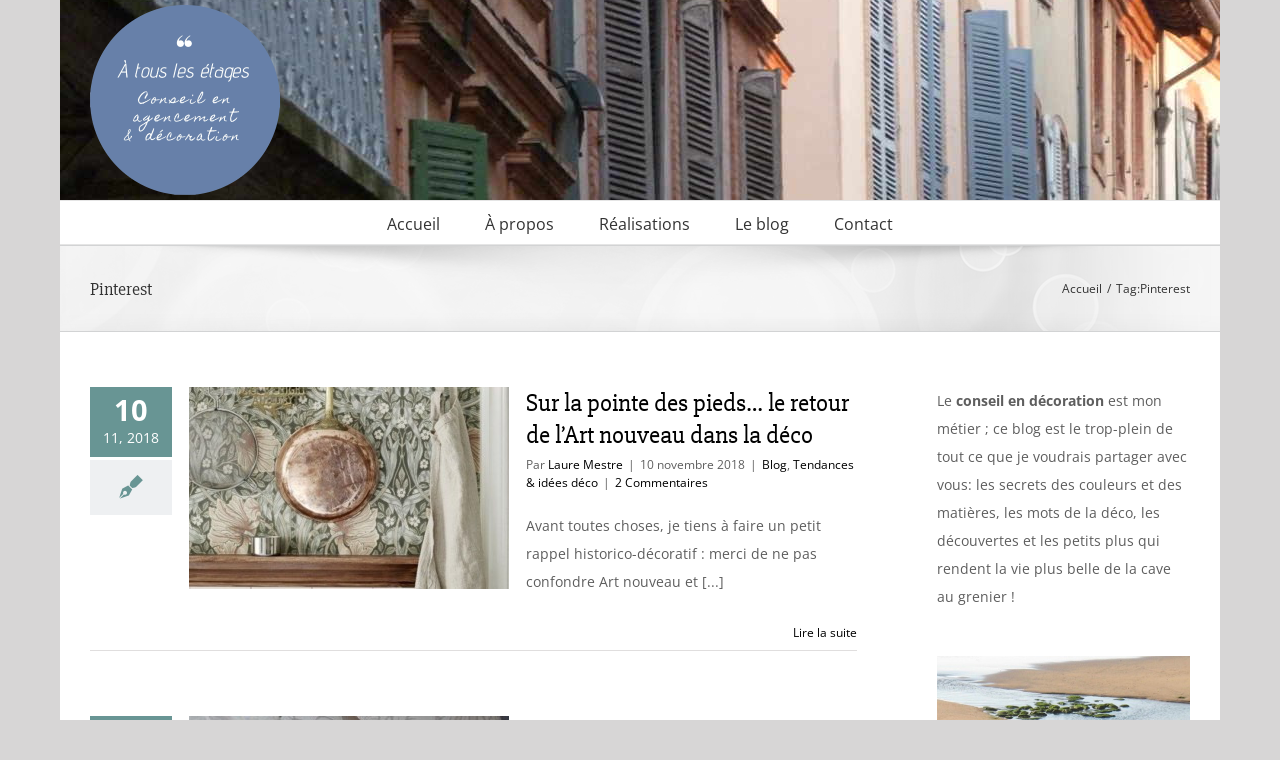

--- FILE ---
content_type: text/html; charset=UTF-8
request_url: https://www.decoatouslesetages.fr/tag/pinterest/
body_size: 19624
content:
<!DOCTYPE html>
<html class="avada-html-layout-boxed avada-html-header-position-top avada-html-is-archive" dir="ltr" lang="fr-FR" prefix="og: https://ogp.me/ns#" prefix="og: http://ogp.me/ns# fb: http://ogp.me/ns/fb#">
<head>
	<meta http-equiv="X-UA-Compatible" content="IE=edge" />
	<meta http-equiv="Content-Type" content="text/html; charset=utf-8"/>
	<meta name="viewport" content="width=device-width, initial-scale=1" />
	<title>Pinterest</title>
	<style>img:is([sizes="auto" i], [sizes^="auto," i]) { contain-intrinsic-size: 3000px 1500px }</style>
	
		<!-- All in One SEO 4.9.0 - aioseo.com -->
	<meta name="robots" content="max-image-preview:large" />
	<meta name="keywords" content="arts décoratifs,déco,décoration,art nouveau,art déco,art,mobilier,tissu,papier peint,liberty,revêtement de murs,william morris,1900,belle époque,cuisine,escalier,salle de bain,carrelage,carreaux de ciment,carreaux,rénover,architecture,renouveau,vaisselle,linge de lit,linge de maison,coussin,fleurs,décor floral,végétal,courbes,nature,décorer,farrow &amp; ball,little greene,pivoine,rose,projet,fleur,couleur,copropriété,immeuble,histoire,motif floral,forme,technique décorative,pinterest" />
	<link rel="canonical" href="https://www.decoatouslesetages.fr/tag/pinterest/" />
	<meta name="generator" content="All in One SEO (AIOSEO) 4.9.0" />
		<script type="application/ld+json" class="aioseo-schema">
			{"@context":"https:\/\/schema.org","@graph":[{"@type":"BreadcrumbList","@id":"https:\/\/www.decoatouslesetages.fr\/tag\/pinterest\/#breadcrumblist","itemListElement":[{"@type":"ListItem","@id":"https:\/\/www.decoatouslesetages.fr#listItem","position":1,"name":"Home","item":"https:\/\/www.decoatouslesetages.fr","nextItem":{"@type":"ListItem","@id":"https:\/\/www.decoatouslesetages.fr\/tag\/pinterest\/#listItem","name":"Pinterest"}},{"@type":"ListItem","@id":"https:\/\/www.decoatouslesetages.fr\/tag\/pinterest\/#listItem","position":2,"name":"Pinterest","previousItem":{"@type":"ListItem","@id":"https:\/\/www.decoatouslesetages.fr#listItem","name":"Home"}}]},{"@type":"CollectionPage","@id":"https:\/\/www.decoatouslesetages.fr\/tag\/pinterest\/#collectionpage","url":"https:\/\/www.decoatouslesetages.fr\/tag\/pinterest\/","name":"Pinterest","inLanguage":"fr-FR","isPartOf":{"@id":"https:\/\/www.decoatouslesetages.fr\/#website"},"breadcrumb":{"@id":"https:\/\/www.decoatouslesetages.fr\/tag\/pinterest\/#breadcrumblist"}},{"@type":"Organization","@id":"https:\/\/www.decoatouslesetages.fr\/#organization","name":"D\u00e9co \u00e0 tous les \u00e9tages","description":"Conseil en agencement et d\u00e9coration","url":"https:\/\/www.decoatouslesetages.fr\/","logo":{"@type":"ImageObject","url":"https:\/\/www.decoatouslesetages.fr\/wp-content\/uploads\/2016\/02\/logo_2.png","@id":"https:\/\/www.decoatouslesetages.fr\/tag\/pinterest\/#organizationLogo","width":365,"height":367},"image":{"@id":"https:\/\/www.decoatouslesetages.fr\/tag\/pinterest\/#organizationLogo"}},{"@type":"WebSite","@id":"https:\/\/www.decoatouslesetages.fr\/#website","url":"https:\/\/www.decoatouslesetages.fr\/","name":"\u00c0 tous les \u00e9tages","description":"Conseil en agencement et d\u00e9coration","inLanguage":"fr-FR","publisher":{"@id":"https:\/\/www.decoatouslesetages.fr\/#organization"}}]}
		</script>
		<!-- All in One SEO -->

<link rel='dns-prefetch' href='//stats.wp.com' />
<link rel='dns-prefetch' href='//jetpack.wordpress.com' />
<link rel='dns-prefetch' href='//s0.wp.com' />
<link rel='dns-prefetch' href='//public-api.wordpress.com' />
<link rel='dns-prefetch' href='//0.gravatar.com' />
<link rel='dns-prefetch' href='//1.gravatar.com' />
<link rel='dns-prefetch' href='//2.gravatar.com' />

<link rel="alternate" type="application/rss+xml" title="À tous les étages &raquo; Flux" href="https://www.decoatouslesetages.fr/feed/" />
<link rel="alternate" type="application/rss+xml" title="À tous les étages &raquo; Flux des commentaires" href="https://www.decoatouslesetages.fr/comments/feed/" />
					<link rel="shortcut icon" href="https://www.decoatouslesetages.fr/wp-content/uploads/2025/02/favi.png" type="image/x-icon" />
		
		
		
				<link rel="alternate" type="application/rss+xml" title="À tous les étages &raquo; Flux de l’étiquette Pinterest" href="https://www.decoatouslesetages.fr/tag/pinterest/feed/" />
<style id='wp-emoji-styles-inline-css' type='text/css'>

	img.wp-smiley, img.emoji {
		display: inline !important;
		border: none !important;
		box-shadow: none !important;
		height: 1em !important;
		width: 1em !important;
		margin: 0 0.07em !important;
		vertical-align: -0.1em !important;
		background: none !important;
		padding: 0 !important;
	}
</style>
<link data-minify="1" rel='stylesheet' id='aioseo/css/src/vue/standalone/blocks/table-of-contents/global.scss-css' href='https://www.decoatouslesetages.fr/wp-content/cache/min/1/wp-content/plugins/all-in-one-seo-pack/dist/Lite/assets/css/table-of-contents/global.e90f6d47.css?ver=1762892520' type='text/css' media='all' />
<link rel='stylesheet' id='mediaelement-css' href='https://www.decoatouslesetages.fr/wp-includes/js/mediaelement/mediaelementplayer-legacy.min.css?ver=4.2.17' type='text/css' media='all' />
<link rel='stylesheet' id='wp-mediaelement-css' href='https://www.decoatouslesetages.fr/wp-includes/js/mediaelement/wp-mediaelement.min.css?ver=6.8.3' type='text/css' media='all' />
<style id='jetpack-sharing-buttons-style-inline-css' type='text/css'>
.jetpack-sharing-buttons__services-list{display:flex;flex-direction:row;flex-wrap:wrap;gap:0;list-style-type:none;margin:5px;padding:0}.jetpack-sharing-buttons__services-list.has-small-icon-size{font-size:12px}.jetpack-sharing-buttons__services-list.has-normal-icon-size{font-size:16px}.jetpack-sharing-buttons__services-list.has-large-icon-size{font-size:24px}.jetpack-sharing-buttons__services-list.has-huge-icon-size{font-size:36px}@media print{.jetpack-sharing-buttons__services-list{display:none!important}}.editor-styles-wrapper .wp-block-jetpack-sharing-buttons{gap:0;padding-inline-start:0}ul.jetpack-sharing-buttons__services-list.has-background{padding:1.25em 2.375em}
</style>
<link rel='stylesheet' id='parent-style-css' href='https://www.decoatouslesetages.fr/wp-content/themes/Avada/style.css?ver=6.8.3' type='text/css' media='all' />
<link rel='stylesheet' id='jetpack-subscriptions-css' href='https://www.decoatouslesetages.fr/wp-content/plugins/jetpack/_inc/build/subscriptions/subscriptions.min.css?ver=15.2' type='text/css' media='all' />
<link data-minify="1" rel='stylesheet' id='fusion-dynamic-css-css' href='https://www.decoatouslesetages.fr/wp-content/cache/min/1/wp-content/uploads/fusion-styles/700d4eaa0f9b78c7ff8aee4199ebb54f.min.css?ver=1763021678' type='text/css' media='all' />
<link rel="https://api.w.org/" href="https://www.decoatouslesetages.fr/wp-json/" /><link rel="alternate" title="JSON" type="application/json" href="https://www.decoatouslesetages.fr/wp-json/wp/v2/tags/1002" /><link rel="EditURI" type="application/rsd+xml" title="RSD" href="https://www.decoatouslesetages.fr/xmlrpc.php?rsd" />
<meta name="generator" content="WordPress 6.8.3" />
	<style>img#wpstats{display:none}</style>
		<style type="text/css" id="css-fb-visibility">@media screen and (max-width: 640px){.fusion-no-small-visibility{display:none !important;}body .sm-text-align-center{text-align:center !important;}body .sm-text-align-left{text-align:left !important;}body .sm-text-align-right{text-align:right !important;}body .sm-text-align-justify{text-align:justify !important;}body .sm-flex-align-center{justify-content:center !important;}body .sm-flex-align-flex-start{justify-content:flex-start !important;}body .sm-flex-align-flex-end{justify-content:flex-end !important;}body .sm-mx-auto{margin-left:auto !important;margin-right:auto !important;}body .sm-ml-auto{margin-left:auto !important;}body .sm-mr-auto{margin-right:auto !important;}body .fusion-absolute-position-small{position:absolute;top:auto;width:100%;}.awb-sticky.awb-sticky-small{ position: sticky; top: var(--awb-sticky-offset,0); }}@media screen and (min-width: 641px) and (max-width: 1024px){.fusion-no-medium-visibility{display:none !important;}body .md-text-align-center{text-align:center !important;}body .md-text-align-left{text-align:left !important;}body .md-text-align-right{text-align:right !important;}body .md-text-align-justify{text-align:justify !important;}body .md-flex-align-center{justify-content:center !important;}body .md-flex-align-flex-start{justify-content:flex-start !important;}body .md-flex-align-flex-end{justify-content:flex-end !important;}body .md-mx-auto{margin-left:auto !important;margin-right:auto !important;}body .md-ml-auto{margin-left:auto !important;}body .md-mr-auto{margin-right:auto !important;}body .fusion-absolute-position-medium{position:absolute;top:auto;width:100%;}.awb-sticky.awb-sticky-medium{ position: sticky; top: var(--awb-sticky-offset,0); }}@media screen and (min-width: 1025px){.fusion-no-large-visibility{display:none !important;}body .lg-text-align-center{text-align:center !important;}body .lg-text-align-left{text-align:left !important;}body .lg-text-align-right{text-align:right !important;}body .lg-text-align-justify{text-align:justify !important;}body .lg-flex-align-center{justify-content:center !important;}body .lg-flex-align-flex-start{justify-content:flex-start !important;}body .lg-flex-align-flex-end{justify-content:flex-end !important;}body .lg-mx-auto{margin-left:auto !important;margin-right:auto !important;}body .lg-ml-auto{margin-left:auto !important;}body .lg-mr-auto{margin-right:auto !important;}body .fusion-absolute-position-large{position:absolute;top:auto;width:100%;}.awb-sticky.awb-sticky-large{ position: sticky; top: var(--awb-sticky-offset,0); }}</style>		<script type="text/javascript">
			var doc = document.documentElement;
			doc.setAttribute( 'data-useragent', navigator.userAgent );
		</script>
		
	<meta name="generator" content="WP Rocket 3.19.0.1" data-wpr-features="wpr_defer_js wpr_minify_js wpr_minify_css wpr_desktop" /></head>

<body class="archive tag tag-pinterest tag-1002 wp-theme-Avada wp-child-theme-Avada-child has-sidebar fusion-image-hovers fusion-pagination-sizing fusion-button_type-flat fusion-button_span-no fusion-button_gradient-linear avada-image-rollover-circle-yes avada-image-rollover-yes avada-image-rollover-direction-left fusion-body ltr fusion-sticky-header no-tablet-sticky-header no-mobile-sticky-header no-mobile-slidingbar fusion-disable-outline fusion-sub-menu-fade mobile-logo-pos-left layout-boxed-mode avada-has-boxed-modal-shadow-none layout-scroll-offset-full avada-has-zero-margin-offset-top fusion-top-header menu-text-align-center mobile-menu-design-modern fusion-show-pagination-text fusion-header-layout-v4 avada-responsive avada-footer-fx-none avada-menu-highlight-style-bar fusion-search-form-classic fusion-main-menu-search-dropdown fusion-avatar-square avada-sticky-shrinkage avada-dropdown-styles avada-blog-layout-medium alternate avada-blog-archive-layout-medium alternate avada-header-shadow-no avada-menu-icon-position-left avada-has-mainmenu-dropdown-divider avada-has-breadcrumb-mobile-hidden avada-has-titlebar-bar_and_content avada-has-header-bg-image avada-header-bg-no-repeat avada-has-pagination-padding avada-flyout-menu-direction-fade avada-ec-views-v1" data-awb-post-id="21946">
		<a class="skip-link screen-reader-text" href="#content">Passer au contenu</a>

	<div data-rocket-location-hash="1bedd667ccdb0f2ae6123868cb70086e" id="boxed-wrapper">
							
		<div data-rocket-location-hash="c748e83a99a8efa38397a49b963eb39a" id="wrapper" class="fusion-wrapper">
			<div data-rocket-location-hash="30e21cd0d1ab48664f94f36d4ec80340" id="home" style="position:relative;top:-1px;"></div>
							
					
			<header data-rocket-location-hash="6a3c4ea792bfdd798d2d351fb8fd07c9" class="fusion-header-wrapper">
				<div class="fusion-header-v4 fusion-logo-alignment fusion-logo-left fusion-sticky-menu- fusion-sticky-logo- fusion-mobile-logo- fusion-sticky-menu-only fusion-header-menu-align-center fusion-mobile-menu-design-modern">
					<div class="fusion-header-sticky-height"></div>
<div class="fusion-sticky-header-wrapper"> <!-- start fusion sticky header wrapper -->
	<div class="fusion-header">
		<div class="fusion-row">
							<div class="fusion-logo" data-margin-top="5px" data-margin-bottom="5px" data-margin-left="0px" data-margin-right="0px">
			<a class="fusion-logo-link"  href="https://www.decoatouslesetages.fr/" >

						<!-- standard logo -->
			<img src="https://www.decoatouslesetages.fr/wp-content/uploads/2025/04/Logo-190.png" srcset="https://www.decoatouslesetages.fr/wp-content/uploads/2025/04/Logo-190.png 1x, https://www.decoatouslesetages.fr/wp-content/uploads/2025/04/Logo-380.png 2x" width="190" height="190" style="max-height:190px;height:auto;" alt="À tous les étages Logo" data-retina_logo_url="https://www.decoatouslesetages.fr/wp-content/uploads/2025/04/Logo-380.png" class="fusion-standard-logo" />

			
					</a>
		
<div class="fusion-header-content-3-wrapper">
	</div>
</div>
								<div class="fusion-mobile-menu-icons">
							<a href="#" class="fusion-icon awb-icon-bars" aria-label="Afficher/masquer le menu mobile" aria-expanded="false"></a>
		
		
		
			</div>
			
					</div>
	</div>
	<div class="fusion-secondary-main-menu">
		<div class="fusion-row">
			<nav class="fusion-main-menu" aria-label="Menu principal"><ul id="menu-main" class="fusion-menu"><li  id="menu-item-42"  class="menu-item menu-item-type-post_type menu-item-object-page menu-item-home menu-item-42"  data-item-id="42"><a  href="https://www.decoatouslesetages.fr/" class="fusion-bar-highlight"><span class="menu-text">Accueil</span></a></li><li  id="menu-item-41"  class="menu-item menu-item-type-post_type menu-item-object-page menu-item-has-children menu-item-41 fusion-dropdown-menu"  data-item-id="41"><a  href="https://www.decoatouslesetages.fr/a-propos/" class="fusion-bar-highlight"><span class="menu-text">À propos</span></a><ul class="sub-menu"><li  id="menu-item-121"  class="menu-item menu-item-type-post_type menu-item-object-page menu-item-121 fusion-dropdown-submenu" ><a  href="https://www.decoatouslesetages.fr/a-propos/interventions/" class="fusion-bar-highlight"><span>Interventions</span></a></li><li  id="menu-item-122"  class="menu-item menu-item-type-post_type menu-item-object-page menu-item-122 fusion-dropdown-submenu" ><a  href="https://www.decoatouslesetages.fr/a-propos/laure-mestre/" class="fusion-bar-highlight"><span>Portrait</span></a></li><li  id="menu-item-120"  class="menu-item menu-item-type-post_type menu-item-object-page menu-item-120 fusion-dropdown-submenu" ><a  href="https://www.decoatouslesetages.fr/a-propos/temoignages/" class="fusion-bar-highlight"><span>Témoignages</span></a></li></ul></li><li  id="menu-item-40"  class="menu-item menu-item-type-post_type menu-item-object-page menu-item-40"  data-item-id="40"><a  href="https://www.decoatouslesetages.fr/les-realisations/" class="fusion-bar-highlight"><span class="menu-text">Réalisations</span></a></li><li  id="menu-item-17900"  class="menu-item menu-item-type-taxonomy menu-item-object-category menu-item-17900"  data-item-id="17900"><a  href="https://www.decoatouslesetages.fr/category/blog/" class="fusion-bar-highlight"><span class="menu-text">Le blog</span></a></li><li  id="menu-item-39"  class="menu-item menu-item-type-post_type menu-item-object-page menu-item-39"  data-item-id="39"><a  href="https://www.decoatouslesetages.fr/contact/" class="fusion-bar-highlight"><span class="menu-text">Contact</span></a></li></ul></nav>
<nav class="fusion-mobile-nav-holder fusion-mobile-menu-text-align-left" aria-label="Menu principal mobile"></nav>

					</div>
	</div>
</div> <!-- end fusion sticky header wrapper -->
				</div>
				<div class="fusion-clearfix"></div>
			</header>
								
							<div data-rocket-location-hash="ae09952dcb51da4b7e7510d1894525f4" id="sliders-container" class="fusion-slider-visibility">
					</div>
				
					
							
			<section data-rocket-location-hash="7cc75f85a70ab96dc3e13a9c31e433b2" class="avada-page-titlebar-wrapper" aria-label="Barre de Titre de la page">
	<div class="fusion-page-title-bar fusion-page-title-bar-none fusion-page-title-bar-left">
		<div class="fusion-page-title-row">
			<div class="fusion-page-title-wrapper">
				<div class="fusion-page-title-captions">

																							<h1 class="entry-title">Pinterest</h1>

											
					
				</div>

															<div class="fusion-page-title-secondary">
							<nav class="fusion-breadcrumbs" aria-label="Breadcrumb"><ol class="awb-breadcrumb-list"><li class="fusion-breadcrumb-item awb-breadcrumb-sep awb-home" ><a href="https://www.decoatouslesetages.fr" class="fusion-breadcrumb-link"><span >Accueil</span></a></li><li class="fusion-breadcrumb-item" ><span >Tag:</span></li><li class="fusion-breadcrumb-item"  aria-current="page"><span  class="breadcrumb-leaf">Pinterest</span></li></ol></nav>						</div>
									
			</div>
		</div>
	</div>
</section>

						<main data-rocket-location-hash="066f15242d1cc3d2edb984d5831af75a" id="main" class="clearfix ">
				<div class="fusion-row" style="">
<section id="content" class="" style="float: left;">
	
	<div id="posts-container" class="fusion-blog-archive fusion-blog-layout-medium-alternate-wrapper fusion-clearfix">
	<div class="fusion-posts-container fusion-blog-layout-medium-alternate fusion-blog-pagination fusion-blog-rollover " data-pages="1">
		
		
													<article id="post-21946" class="fusion-post-medium-alternate  post fusion-clearfix post-21946 type-post status-publish format-standard has-post-thumbnail hentry category-blog category-tendances-et-idees-deco tag-38 tag-architecture-2 tag-art tag-art-deco tag-art-nouveau tag-arts-decoratifs tag-belle-epoque tag-carreaux tag-carreaux-de-ciment tag-carrelage tag-ceramiques-du-beaujolais tag-courbes tag-coussin tag-cuisine tag-deco tag-decor-floral tag-decoration tag-escalier tag-fleurs tag-liberty tag-linge-de-lit tag-linge-de-maison tag-mobilier-2 tag-nature tag-papier-peint tag-pinterest tag-renouveau tag-renover tag-retro tag-revetement-de-murs tag-salle-de-bain tag-tissu tag-vaisselle tag-vegetal tag-vintage tag-william-morris">
				
				
														<div class="fusion-date-and-formats">
						<div class="fusion-date-box">
	<span class="fusion-date">
		10	</span>
	<span class="fusion-month-year">
		11, 2018	</span>
</div>
<div class="fusion-format-box">
	<i class="awb-icon-pen" aria-hidden="true"></i>
</div>
					</div>
				
									
		<div class="fusion-flexslider flexslider fusion-flexslider-loading fusion-post-slideshow">
		<ul class="slides">
																		<li><div  class="fusion-image-wrapper fusion-image-size-fixed" aria-haspopup="true">
				<img width="320" height="202" src="https://www.decoatouslesetages.fr/wp-content/uploads/2018/11/Pinterest_Apartmenttherapy-320x202.jpg" class="attachment-blog-medium size-blog-medium wp-post-image" alt="" decoding="async" fetchpriority="high" /><div class="fusion-rollover">
	<div class="fusion-rollover-content">

														<a class="fusion-rollover-link" href="https://www.decoatouslesetages.fr/2018/11/10/sur-la-pointe-des-pieds-le-retour-de-lart-nouveau-dans-la-deco/">Sur la pointe des pieds&#8230; le retour de l&rsquo;Art nouveau dans la déco</a>
			
														
								
													<div class="fusion-rollover-sep"></div>
				
																		<a class="fusion-rollover-gallery" href="https://www.decoatouslesetages.fr/wp-content/uploads/2018/11/Pinterest_Apartmenttherapy.jpg" data-options="" data-id="21946" data-rel="iLightbox[gallery]" data-title="Pinterest_Apartmenttherapy" data-caption="">
						Galerie					</a>
														
		
												<h4 class="fusion-rollover-title">
					<a class="fusion-rollover-title-link" href="https://www.decoatouslesetages.fr/2018/11/10/sur-la-pointe-des-pieds-le-retour-de-lart-nouveau-dans-la-deco/">
						Sur la pointe des pieds&#8230; le retour de l&rsquo;Art nouveau dans la déco					</a>
				</h4>
			
										<div class="fusion-rollover-categories"><a href="https://www.decoatouslesetages.fr/category/blog/" rel="tag">Blog</a>, <a href="https://www.decoatouslesetages.fr/category/tendances-et-idees-deco/" rel="tag">Tendances &amp; idées déco</a></div>					
		
						<a class="fusion-link-wrapper" href="https://www.decoatouslesetages.fr/2018/11/10/sur-la-pointe-des-pieds-le-retour-de-lart-nouveau-dans-la-deco/" aria-label="Sur la pointe des pieds&#8230; le retour de l&rsquo;Art nouveau dans la déco"></a>
	</div>
</div>
</div>
</li>
																																																																														</ul>
	</div>
				
				
				
				<div class="fusion-post-content post-content">
					<h2 class="entry-title fusion-post-title"><a href="https://www.decoatouslesetages.fr/2018/11/10/sur-la-pointe-des-pieds-le-retour-de-lart-nouveau-dans-la-deco/">Sur la pointe des pieds&#8230; le retour de l&rsquo;Art nouveau dans la déco</a></h2>
																						<p class="fusion-single-line-meta">Par <span class="vcard"><span class="fn"><a href="https://www.decoatouslesetages.fr/author/decoatouslesetages/" title="Articles par Laure Mestre" rel="author">Laure Mestre</a></span></span><span class="fusion-inline-sep">|</span><span class="updated rich-snippet-hidden">2018-11-14T18:48:33+01:00</span><span>10 novembre 2018</span><span class="fusion-inline-sep">|</span><a href="https://www.decoatouslesetages.fr/category/blog/" rel="category tag">Blog</a>, <a href="https://www.decoatouslesetages.fr/category/tendances-et-idees-deco/" rel="category tag">Tendances &amp; idées déco</a><span class="fusion-inline-sep">|</span><span class="fusion-comments"><a href="https://www.decoatouslesetages.fr/2018/11/10/sur-la-pointe-des-pieds-le-retour-de-lart-nouveau-dans-la-deco/#comments">2 Commentaires</a></span></p>					
					<div class="fusion-post-content-container">
						<p>Avant toutes choses, je tiens à faire un petit rappel historico-décoratif : merci de ne pas confondre Art nouveau et  [...]</p>					</div>
				</div>

									<div class="fusion-clearfix"></div>
				
																			<div class="fusion-meta-info">
														
																														<div class="fusion-alignright">
									<a href="https://www.decoatouslesetages.fr/2018/11/10/sur-la-pointe-des-pieds-le-retour-de-lart-nouveau-dans-la-deco/" class="fusion-read-more" aria-label="En savoir plus sur Sur la pointe des pieds&#8230; le retour de l&rsquo;Art nouveau dans la déco">
										Lire la suite									</a>
								</div>
													</div>
									
				
							</article>

			
											<article id="post-19920" class="fusion-post-medium-alternate  post fusion-clearfix post-19920 type-post status-publish format-standard has-post-thumbnail hentry category-blog category-couleurs-matieres category-jardin tag-art-nouveau tag-art-nouveau-a-tous-les-etages tag-copropriete tag-couleur tag-decorer tag-farrow-ball tag-fleur tag-forme tag-histoire tag-immeuble tag-little-greene tag-motif-floral tag-nature tag-papier-peint tag-pinterest tag-pivoine tag-projet tag-renover tag-rose tag-technique-decorative">
				
				
														<div class="fusion-date-and-formats">
						<div class="fusion-date-box">
	<span class="fusion-date">
		25	</span>
	<span class="fusion-month-year">
		01, 2017	</span>
</div>
<div class="fusion-format-box">
	<i class="awb-icon-pen" aria-hidden="true"></i>
</div>
					</div>
				
									
		<div class="fusion-flexslider flexslider fusion-flexslider-loading fusion-post-slideshow">
		<ul class="slides">
																		<li><div  class="fusion-image-wrapper fusion-image-size-fixed" aria-haspopup="true">
				<img width="320" height="202" src="https://www.decoatouslesetages.fr/wp-content/uploads/2017/01/A-tous-les-etages-Projet-Art-nouveau-essai-papier-peint-pivoines-320x202.jpg" class="attachment-blog-medium size-blog-medium wp-post-image" alt="" decoding="async" srcset="https://www.decoatouslesetages.fr/wp-content/uploads/2017/01/A-tous-les-etages-Projet-Art-nouveau-essai-papier-peint-pivoines-320x202.jpg 320w, https://www.decoatouslesetages.fr/wp-content/uploads/2017/01/A-tous-les-etages-Projet-Art-nouveau-essai-papier-peint-pivoines-700x441.jpg 700w" sizes="(max-width: 320px) 100vw, 320px" /><div class="fusion-rollover">
	<div class="fusion-rollover-content">

														<a class="fusion-rollover-link" href="https://www.decoatouslesetages.fr/2017/01/25/art-nouveau-a-tous-les-etages-7-les-pivoines/">Art nouveau à tous les étages (7) : les pivoines</a>
			
														
								
													<div class="fusion-rollover-sep"></div>
				
																		<a class="fusion-rollover-gallery" href="https://www.decoatouslesetages.fr/wp-content/uploads/2017/01/A-tous-les-etages-Projet-Art-nouveau-essai-papier-peint-pivoines.jpg" data-options="" data-id="19920" data-rel="iLightbox[gallery]" data-title="A tous les etages Projet Art nouveau essai papier peint pivoines" data-caption="">
						Galerie					</a>
														
		
												<h4 class="fusion-rollover-title">
					<a class="fusion-rollover-title-link" href="https://www.decoatouslesetages.fr/2017/01/25/art-nouveau-a-tous-les-etages-7-les-pivoines/">
						Art nouveau à tous les étages (7) : les pivoines					</a>
				</h4>
			
										<div class="fusion-rollover-categories"><a href="https://www.decoatouslesetages.fr/category/blog/" rel="tag">Blog</a>, <a href="https://www.decoatouslesetages.fr/category/couleurs-matieres/" rel="tag">Couleurs &amp; matières</a>, <a href="https://www.decoatouslesetages.fr/category/jardin/" rel="tag">Jardin</a></div>					
		
						<a class="fusion-link-wrapper" href="https://www.decoatouslesetages.fr/2017/01/25/art-nouveau-a-tous-les-etages-7-les-pivoines/" aria-label="Art nouveau à tous les étages (7) : les pivoines"></a>
	</div>
</div>
</div>
</li>
																																																																														</ul>
	</div>
				
				
				
				<div class="fusion-post-content post-content">
					<h2 class="entry-title fusion-post-title"><a href="https://www.decoatouslesetages.fr/2017/01/25/art-nouveau-a-tous-les-etages-7-les-pivoines/">Art nouveau à tous les étages (7) : les pivoines</a></h2>
																						<p class="fusion-single-line-meta">Par <span class="vcard"><span class="fn"><a href="https://www.decoatouslesetages.fr/author/decoatouslesetages/" title="Articles par Laure Mestre" rel="author">Laure Mestre</a></span></span><span class="fusion-inline-sep">|</span><span class="updated rich-snippet-hidden">2018-02-18T14:24:12+01:00</span><span>25 janvier 2017</span><span class="fusion-inline-sep">|</span><a href="https://www.decoatouslesetages.fr/category/blog/" rel="category tag">Blog</a>, <a href="https://www.decoatouslesetages.fr/category/couleurs-matieres/" rel="category tag">Couleurs &amp; matières</a>, <a href="https://www.decoatouslesetages.fr/category/jardin/" rel="category tag">Jardin</a><span class="fusion-inline-sep">|</span><span class="fusion-comments"><a href="https://www.decoatouslesetages.fr/2017/01/25/art-nouveau-a-tous-les-etages-7-les-pivoines/#comments">2 Commentaires</a></span></p>					
					<div class="fusion-post-content-container">
						<p>Poursuivons notre exploration des pistes décoratives pour le projet  de rénovation d'un immeuble de 1905. Après le projet "iris", toujours  [...]</p>					</div>
				</div>

									<div class="fusion-clearfix"></div>
				
																			<div class="fusion-meta-info">
														
																														<div class="fusion-alignright">
									<a href="https://www.decoatouslesetages.fr/2017/01/25/art-nouveau-a-tous-les-etages-7-les-pivoines/" class="fusion-read-more" aria-label="En savoir plus sur Art nouveau à tous les étages (7) : les pivoines">
										Lire la suite									</a>
								</div>
													</div>
									
				
							</article>

			
											<article id="post-19257" class="fusion-post-medium-alternate  post fusion-clearfix post-19257 type-post status-publish format-standard has-post-thumbnail hentry category-blog category-conseil-deco-et-mots-de-la-deco category-couleurs-matieres tag-art-nouveau tag-art-nouveau-a-tous-les-etages tag-arts-decoratifs tag-copropriete tag-couleur tag-croquis tag-fleur tag-forme tag-histoire tag-immeuble tag-motif-floral tag-nature tag-nuancier tag-papier-peint tag-peinture tag-pinterest tag-projet tag-technique-decorative">
				
				
														<div class="fusion-date-and-formats">
						<div class="fusion-date-box">
	<span class="fusion-date">
		4	</span>
	<span class="fusion-month-year">
		01, 2017	</span>
</div>
<div class="fusion-format-box">
	<i class="awb-icon-pen" aria-hidden="true"></i>
</div>
					</div>
				
									
		<div class="fusion-flexslider flexslider fusion-flexslider-loading fusion-post-slideshow">
		<ul class="slides">
																		<li><div  class="fusion-image-wrapper fusion-image-size-fixed" aria-haspopup="true">
				<img width="320" height="202" src="https://www.decoatouslesetages.fr/wp-content/uploads/2017/01/A-tous-les-etages-Cogitation-Projet-Art-nouveau-320x202.jpg" class="attachment-blog-medium size-blog-medium wp-post-image" alt="" decoding="async" srcset="https://www.decoatouslesetages.fr/wp-content/uploads/2017/01/A-tous-les-etages-Cogitation-Projet-Art-nouveau-320x202.jpg 320w, https://www.decoatouslesetages.fr/wp-content/uploads/2017/01/A-tous-les-etages-Cogitation-Projet-Art-nouveau-700x441.jpg 700w" sizes="(max-width: 320px) 100vw, 320px" /><div class="fusion-rollover">
	<div class="fusion-rollover-content">

														<a class="fusion-rollover-link" href="https://www.decoatouslesetages.fr/2017/01/04/art-nouveau-a-tous-les-etages-5-chaque-maison-a-une-histoire/">Art nouveau à tous les étages (5) : Chaque maison a une histoire</a>
			
														
								
													<div class="fusion-rollover-sep"></div>
				
																		<a class="fusion-rollover-gallery" href="https://www.decoatouslesetages.fr/wp-content/uploads/2017/01/A-tous-les-etages-Cogitation-Projet-Art-nouveau.jpg" data-options="" data-id="19257" data-rel="iLightbox[gallery]" data-title="A tous les etages Cogitation Projet Art nouveau" data-caption="">
						Galerie					</a>
														
		
												<h4 class="fusion-rollover-title">
					<a class="fusion-rollover-title-link" href="https://www.decoatouslesetages.fr/2017/01/04/art-nouveau-a-tous-les-etages-5-chaque-maison-a-une-histoire/">
						Art nouveau à tous les étages (5) : Chaque maison a une histoire					</a>
				</h4>
			
										<div class="fusion-rollover-categories"><a href="https://www.decoatouslesetages.fr/category/blog/" rel="tag">Blog</a>, <a href="https://www.decoatouslesetages.fr/category/conseil-deco-et-mots-de-la-deco/" rel="tag">Conseil déco &amp; mots de la déco</a>, <a href="https://www.decoatouslesetages.fr/category/couleurs-matieres/" rel="tag">Couleurs &amp; matières</a></div>					
		
						<a class="fusion-link-wrapper" href="https://www.decoatouslesetages.fr/2017/01/04/art-nouveau-a-tous-les-etages-5-chaque-maison-a-une-histoire/" aria-label="Art nouveau à tous les étages (5) : Chaque maison a une histoire"></a>
	</div>
</div>
</div>
</li>
																																																																														</ul>
	</div>
				
				
				
				<div class="fusion-post-content post-content">
					<h2 class="entry-title fusion-post-title"><a href="https://www.decoatouslesetages.fr/2017/01/04/art-nouveau-a-tous-les-etages-5-chaque-maison-a-une-histoire/">Art nouveau à tous les étages (5) : Chaque maison a une histoire</a></h2>
																						<p class="fusion-single-line-meta">Par <span class="vcard"><span class="fn"><a href="https://www.decoatouslesetages.fr/author/decoatouslesetages/" title="Articles par Laure Mestre" rel="author">Laure Mestre</a></span></span><span class="fusion-inline-sep">|</span><span class="updated rich-snippet-hidden">2021-06-21T21:06:50+01:00</span><span>4 janvier 2017</span><span class="fusion-inline-sep">|</span><a href="https://www.decoatouslesetages.fr/category/blog/" rel="category tag">Blog</a>, <a href="https://www.decoatouslesetages.fr/category/conseil-deco-et-mots-de-la-deco/" rel="category tag">Conseil déco &amp; mots de la déco</a>, <a href="https://www.decoatouslesetages.fr/category/couleurs-matieres/" rel="category tag">Couleurs &amp; matières</a><span class="fusion-inline-sep">|</span><span class="fusion-comments"><a href="https://www.decoatouslesetages.fr/2017/01/04/art-nouveau-a-tous-les-etages-5-chaque-maison-a-une-histoire/#comments">4 Commentaires</a></span></p>					
					<div class="fusion-post-content-container">
						<p>Chaque maison a un passé, au moins celui de sa construction. Chaque demeure s'enracine dans un lieu. Qu'il soit ancien  [...]</p>					</div>
				</div>

									<div class="fusion-clearfix"></div>
				
																			<div class="fusion-meta-info">
														
																														<div class="fusion-alignright">
									<a href="https://www.decoatouslesetages.fr/2017/01/04/art-nouveau-a-tous-les-etages-5-chaque-maison-a-une-histoire/" class="fusion-read-more" aria-label="En savoir plus sur Art nouveau à tous les étages (5) : Chaque maison a une histoire">
										Lire la suite									</a>
								</div>
													</div>
									
				
							</article>

			
											<article id="post-11551" class="fusion-post-medium-alternate  post fusion-clearfix post-11551 type-post status-publish format-standard has-post-thumbnail hentry category-blog category-tendances-et-idees-deco category-trucs-astuces tag-ameublement tag-bois tag-bois-debout tag-bricolage-2 tag-canape tag-chaise tag-couloir tag-customiser tag-deco-scandinave tag-decorer tag-design-scandinave tag-detournement tag-diy tag-faux-bois tag-francais tag-francophonie tag-ikea tag-meuble tag-meuble-original tag-meuble-tv tag-objet-detourne tag-papillon tag-personnaliser tag-pinterest tag-placard tag-poignee tag-porte tag-puzzle tag-rangement-a-chaussures tag-ranger tag-recuperation tag-recyclage tag-recycler tag-siege tag-sticker tag-tabouret tag-tendance tag-tiroir tag-transformer tag-trompe-loeil">
				
				
														<div class="fusion-date-and-formats">
						<div class="fusion-date-box">
	<span class="fusion-date">
		6	</span>
	<span class="fusion-month-year">
		01, 2014	</span>
</div>
<div class="fusion-format-box">
	<i class="awb-icon-pen" aria-hidden="true"></i>
</div>
					</div>
				
									
		<div class="fusion-flexslider flexslider fusion-flexslider-loading fusion-post-slideshow">
		<ul class="slides">
																		<li><div  class="fusion-image-wrapper fusion-image-size-fixed" aria-haspopup="true">
				<img width="320" height="202" src="https://www.decoatouslesetages.fr/wp-content/uploads/2014/01/commode-ikea-relookee-marie-claire-idees-320x202.jpg" class="attachment-blog-medium size-blog-medium wp-post-image" alt="" decoding="async" /><div class="fusion-rollover">
	<div class="fusion-rollover-content">

														<a class="fusion-rollover-link" href="https://www.decoatouslesetages.fr/2014/01/06/recyclage-piratages-et-autres-bidouillages-ikea/">Recyclage, piratages et autres bidouillages IKEA</a>
			
														
								
													<div class="fusion-rollover-sep"></div>
				
																		<a class="fusion-rollover-gallery" href="https://www.decoatouslesetages.fr/wp-content/uploads/2014/01/commode-ikea-relookee-marie-claire-idees.jpg" data-options="" data-id="11551" data-rel="iLightbox[gallery]" data-title="commode-Ikea-relookee-Marie-Claire-idees" data-caption="">
						Galerie					</a>
														
		
												<h4 class="fusion-rollover-title">
					<a class="fusion-rollover-title-link" href="https://www.decoatouslesetages.fr/2014/01/06/recyclage-piratages-et-autres-bidouillages-ikea/">
						Recyclage, piratages et autres bidouillages IKEA					</a>
				</h4>
			
										<div class="fusion-rollover-categories"><a href="https://www.decoatouslesetages.fr/category/blog/" rel="tag">Blog</a>, <a href="https://www.decoatouslesetages.fr/category/tendances-et-idees-deco/" rel="tag">Tendances &amp; idées déco</a>, <a href="https://www.decoatouslesetages.fr/category/trucs-astuces/" rel="tag">Trucs &amp; astuces</a></div>					
		
						<a class="fusion-link-wrapper" href="https://www.decoatouslesetages.fr/2014/01/06/recyclage-piratages-et-autres-bidouillages-ikea/" aria-label="Recyclage, piratages et autres bidouillages IKEA"></a>
	</div>
</div>
</div>
</li>
																																																																														</ul>
	</div>
				
				
				
				<div class="fusion-post-content post-content">
					<h2 class="entry-title fusion-post-title"><a href="https://www.decoatouslesetages.fr/2014/01/06/recyclage-piratages-et-autres-bidouillages-ikea/">Recyclage, piratages et autres bidouillages IKEA</a></h2>
																						<p class="fusion-single-line-meta">Par <span class="vcard"><span class="fn"><a href="https://www.decoatouslesetages.fr/author/decoatouslesetages/" title="Articles par Laure Mestre" rel="author">Laure Mestre</a></span></span><span class="fusion-inline-sep">|</span><span class="updated rich-snippet-hidden">2016-12-27T09:32:33+01:00</span><span>6 janvier 2014</span><span class="fusion-inline-sep">|</span><a href="https://www.decoatouslesetages.fr/category/blog/" rel="category tag">Blog</a>, <a href="https://www.decoatouslesetages.fr/category/tendances-et-idees-deco/" rel="category tag">Tendances &amp; idées déco</a>, <a href="https://www.decoatouslesetages.fr/category/trucs-astuces/" rel="category tag">Trucs &amp; astuces</a><span class="fusion-inline-sep">|</span><span class="fusion-comments"><a href="https://www.decoatouslesetages.fr/2014/01/06/recyclage-piratages-et-autres-bidouillages-ikea/#comments">8 Commentaires</a></span></p>					
					<div class="fusion-post-content-container">
						<p>Ikea, esthétique de la normalité"Une maison vide à meubler est un beau pari,  je pars donc avec confiance vers cette  [...]</p>					</div>
				</div>

									<div class="fusion-clearfix"></div>
				
																			<div class="fusion-meta-info">
														
																														<div class="fusion-alignright">
									<a href="https://www.decoatouslesetages.fr/2014/01/06/recyclage-piratages-et-autres-bidouillages-ikea/" class="fusion-read-more" aria-label="En savoir plus sur Recyclage, piratages et autres bidouillages IKEA">
										Lire la suite									</a>
								</div>
													</div>
									
				
							</article>

			
		
		
	</div>

			</div>
</section>
<aside id="sidebar" class="sidebar fusion-widget-area fusion-content-widget-area fusion-sidebar-right fusion-blogsidebar" style="float: right;" data="">
											
					<section id="custom_html-2" class="widget_text widget widget_custom_html" style="border-style: solid;border-color:transparent;border-width:0px;"><div class="textwidget custom-html-widget">Le <b>conseil en décoration</b> est mon métier ; ce blog est le trop-plein de tout ce que je voudrais partager avec vous: les secrets des couleurs et des matières, les mots de la déco, les découvertes et les petits plus qui rendent la vie plus belle de la cave au grenier ! </div></section><section id="media_image-10" class="widget widget_media_image"><a href="http://www.decoatouslesetages.fr/album/inspirations/"><img width="496" height="496" src="https://www.decoatouslesetages.fr/wp-content/uploads/2016/03/inspirations.jpg" class="image wp-image-18232 alignnone attachment-full size-full" alt="Inspirations" style="max-width: 100%; height: auto;" decoding="async" srcset="https://www.decoatouslesetages.fr/wp-content/uploads/2016/03/inspirations-66x66.jpg 66w, https://www.decoatouslesetages.fr/wp-content/uploads/2016/03/inspirations-150x150.jpg 150w, https://www.decoatouslesetages.fr/wp-content/uploads/2016/03/inspirations-300x300.jpg 300w, https://www.decoatouslesetages.fr/wp-content/uploads/2016/03/inspirations.jpg 496w" sizes="(max-width: 496px) 100vw, 496px" /></a></section><section id="blog_subscription-3" class="widget widget_blog_subscription jetpack_subscription_widget"><div class="heading"><h4 class="widget-title">Abonnez-vous à ce blog par e-mail.</h4></div>
			<div class="wp-block-jetpack-subscriptions__container">
			<form action="#" method="post" accept-charset="utf-8" id="subscribe-blog-blog_subscription-3"
				data-blog="107695796"
				data-post_access_level="everybody" >
									<div id="subscribe-text"><p>Saisissez votre adresse e-mail pour vous abonner à ce blog et recevoir une notification de chaque nouvel article par email.</p>
</div>
										<p id="subscribe-email">
						<label id="jetpack-subscribe-label"
							class="screen-reader-text"
							for="subscribe-field-blog_subscription-3">
							Adresse e-mail						</label>
						<input type="email" name="email" autocomplete="email" required="required"
																					value=""
							id="subscribe-field-blog_subscription-3"
							placeholder="Adresse e-mail"
						/>
					</p>

					<p id="subscribe-submit"
											>
						<input type="hidden" name="action" value="subscribe"/>
						<input type="hidden" name="source" value="https://www.decoatouslesetages.fr/tag/pinterest/"/>
						<input type="hidden" name="sub-type" value="widget"/>
						<input type="hidden" name="redirect_fragment" value="subscribe-blog-blog_subscription-3"/>
						<input type="hidden" id="_wpnonce" name="_wpnonce" value="5025d64f93" /><input type="hidden" name="_wp_http_referer" value="/tag/pinterest/" />						<button type="submit"
															class="wp-block-button__link"
																					name="jetpack_subscriptions_widget"
						>
							Abonnez-vous						</button>
					</p>
							</form>
							<div class="wp-block-jetpack-subscriptions__subscount">
					Rejoignez les 700 autres abonnés				</div>
						</div>
			
</section><section id="recent_works-widget-2" class="widget recent_works"><div class="heading"><h4 class="widget-title">Réalisations récentes</h4></div>
		<div class="recent-works-items clearfix">
			
																																															
						<a href="https://www.decoatouslesetages.fr/realisations/chambre-de-bonne-pour-etudiante-paris-16eme/" target="_self" rel="" title="Chambre « de bonne » pour étudiante, Paris 16ème">
							<img width="66" height="66" src="https://www.decoatouslesetages.fr/wp-content/uploads/2025/01/MGL_Michel-Ange_cuisine_3D_IG-66x66.jpg" class="attachment-recent-works-thumbnail size-recent-works-thumbnail wp-post-image" alt="" decoding="async" srcset="https://www.decoatouslesetages.fr/wp-content/uploads/2025/01/MGL_Michel-Ange_cuisine_3D_IG-66x66.jpg 66w, https://www.decoatouslesetages.fr/wp-content/uploads/2025/01/MGL_Michel-Ange_cuisine_3D_IG-200x200.jpg 200w, https://www.decoatouslesetages.fr/wp-content/uploads/2025/01/MGL_Michel-Ange_cuisine_3D_IG-300x300.jpg 300w, https://www.decoatouslesetages.fr/wp-content/uploads/2025/01/MGL_Michel-Ange_cuisine_3D_IG-400x400.jpg 400w, https://www.decoatouslesetages.fr/wp-content/uploads/2025/01/MGL_Michel-Ange_cuisine_3D_IG-600x600.jpg 600w, https://www.decoatouslesetages.fr/wp-content/uploads/2025/01/MGL_Michel-Ange_cuisine_3D_IG-768x768.jpg 768w, https://www.decoatouslesetages.fr/wp-content/uploads/2025/01/MGL_Michel-Ange_cuisine_3D_IG-800x800.jpg 800w, https://www.decoatouslesetages.fr/wp-content/uploads/2025/01/MGL_Michel-Ange_cuisine_3D_IG-1024x1024.jpg 1024w, https://www.decoatouslesetages.fr/wp-content/uploads/2025/01/MGL_Michel-Ange_cuisine_3D_IG-1200x1200.jpg 1200w, https://www.decoatouslesetages.fr/wp-content/uploads/2025/01/MGL_Michel-Ange_cuisine_3D_IG-1536x1536.jpg 1536w" sizes="(max-width: 66px) 100vw, 66px" />						</a>
																																																	
						<a href="https://www.decoatouslesetages.fr/realisations/decoration-rafraichie-dans-un-appartement-versaillais/" target="_self" rel="" title="Décoration rafraîchie dans un appartement versaillais">
							<img width="66" height="66" src="https://www.decoatouslesetages.fr/wp-content/uploads/2025/01/G_Chambre_bleue_renov-66x66.jpg" class="attachment-recent-works-thumbnail size-recent-works-thumbnail wp-post-image" alt="" decoding="async" srcset="https://www.decoatouslesetages.fr/wp-content/uploads/2025/01/G_Chambre_bleue_renov-66x66.jpg 66w, https://www.decoatouslesetages.fr/wp-content/uploads/2025/01/G_Chambre_bleue_renov-200x200.jpg 200w, https://www.decoatouslesetages.fr/wp-content/uploads/2025/01/G_Chambre_bleue_renov-300x300.jpg 300w, https://www.decoatouslesetages.fr/wp-content/uploads/2025/01/G_Chambre_bleue_renov-400x400.jpg 400w, https://www.decoatouslesetages.fr/wp-content/uploads/2025/01/G_Chambre_bleue_renov-600x600.jpg 600w, https://www.decoatouslesetages.fr/wp-content/uploads/2025/01/G_Chambre_bleue_renov-768x768.jpg 768w, https://www.decoatouslesetages.fr/wp-content/uploads/2025/01/G_Chambre_bleue_renov-800x800.jpg 800w, https://www.decoatouslesetages.fr/wp-content/uploads/2025/01/G_Chambre_bleue_renov-1024x1024.jpg 1024w, https://www.decoatouslesetages.fr/wp-content/uploads/2025/01/G_Chambre_bleue_renov.jpg 1066w" sizes="(max-width: 66px) 100vw, 66px" />						</a>
																																																	
						<a href="https://www.decoatouslesetages.fr/realisations/mini-salle-deau-paris-12eme/" target="_self" rel="" title="Mini salle d&rsquo;eau, Paris 12ème">
							<img width="66" height="66" src="https://www.decoatouslesetages.fr/wp-content/uploads/2025/01/BY_SDE_apres_reno-66x66.jpg" class="attachment-recent-works-thumbnail size-recent-works-thumbnail wp-post-image" alt="" decoding="async" srcset="https://www.decoatouslesetages.fr/wp-content/uploads/2025/01/BY_SDE_apres_reno-66x66.jpg 66w, https://www.decoatouslesetages.fr/wp-content/uploads/2025/01/BY_SDE_apres_reno-200x200.jpg 200w, https://www.decoatouslesetages.fr/wp-content/uploads/2025/01/BY_SDE_apres_reno-300x300.jpg 300w, https://www.decoatouslesetages.fr/wp-content/uploads/2025/01/BY_SDE_apres_reno-400x400.jpg 400w, https://www.decoatouslesetages.fr/wp-content/uploads/2025/01/BY_SDE_apres_reno-600x600.jpg 600w, https://www.decoatouslesetages.fr/wp-content/uploads/2025/01/BY_SDE_apres_reno-rotated.jpg 640w" sizes="(max-width: 66px) 100vw, 66px" />						</a>
																																																	
						<a href="https://www.decoatouslesetages.fr/realisations/kitchenette-paris-12eme/" target="_self" rel="" title="Kitchenette, Paris 12ème">
							<img width="66" height="66" src="https://www.decoatouslesetages.fr/wp-content/uploads/2025/01/BY_kitchenette_apres_renov-66x66.jpg" class="attachment-recent-works-thumbnail size-recent-works-thumbnail wp-post-image" alt="" decoding="async" srcset="https://www.decoatouslesetages.fr/wp-content/uploads/2025/01/BY_kitchenette_apres_renov-66x66.jpg 66w, https://www.decoatouslesetages.fr/wp-content/uploads/2025/01/BY_kitchenette_apres_renov-200x200.jpg 200w" sizes="(max-width: 66px) 100vw, 66px" />						</a>
																																																	
						<a href="https://www.decoatouslesetages.fr/realisations/amenagement-et-decoration-dun-sejour/" target="_self" rel="" title="Aménagement et décoration d&rsquo;un séjour">
							<img width="66" height="66" src="https://www.decoatouslesetages.fr/wp-content/uploads/2025/01/3D_conseil-a-distance_sejour_SAM-66x66.jpg" class="attachment-recent-works-thumbnail size-recent-works-thumbnail wp-post-image" alt="" decoding="async" srcset="https://www.decoatouslesetages.fr/wp-content/uploads/2025/01/3D_conseil-a-distance_sejour_SAM-66x66.jpg 66w, https://www.decoatouslesetages.fr/wp-content/uploads/2025/01/3D_conseil-a-distance_sejour_SAM-200x200.jpg 200w" sizes="(max-width: 66px) 100vw, 66px" />						</a>
																																																	
						<a href="https://www.decoatouslesetages.fr/realisations/renovation-pour-location-meublee-a-issy-les-moulineaux/" target="_self" rel="" title="Rénovation pour location meublée à Issy-les-Moulineaux">
							<img width="66" height="66" src="https://www.decoatouslesetages.fr/wp-content/uploads/2020/07/ISSY_chambre_lit_cheminee_miroirs_Atouslesetages-66x66.jpg" class="attachment-recent-works-thumbnail size-recent-works-thumbnail wp-post-image" alt="" decoding="async" srcset="https://www.decoatouslesetages.fr/wp-content/uploads/2020/07/ISSY_chambre_lit_cheminee_miroirs_Atouslesetages-66x66.jpg 66w, https://www.decoatouslesetages.fr/wp-content/uploads/2020/07/ISSY_chambre_lit_cheminee_miroirs_Atouslesetages-200x200.jpg 200w" sizes="(max-width: 66px) 100vw, 66px" />						</a>
																	</div>
		</section><section id="search-2" class="widget widget_search">		<form role="search" class="searchform fusion-search-form  fusion-search-form-classic" method="get" action="https://www.decoatouslesetages.fr/">
			<div class="fusion-search-form-content">

				
				<div class="fusion-search-field search-field">
					<label><span class="screen-reader-text">Rechercher:</span>
													<input type="search" value="" name="s" class="s" placeholder="Rechercher..." required aria-required="true" aria-label="Rechercher..."/>
											</label>
				</div>
				<div class="fusion-search-button search-button">
					<input type="submit" class="fusion-search-submit searchsubmit" aria-label="Recherche" value="&#xf002;" />
									</div>

				
			</div>


			
		</form>
		</section><section id="media_image-9" class="widget widget_media_image"><a href="http://www.decoatouslesetages.fr/album/au-jardin/"><img width="496" height="496" src="https://www.decoatouslesetages.fr/wp-content/uploads/2016/03/promenade.jpg" class="image wp-image-18236 alignnone attachment-full size-full" alt="Promenade au jardin" style="max-width: 100%; height: auto;" decoding="async" srcset="https://www.decoatouslesetages.fr/wp-content/uploads/2016/03/promenade-66x66.jpg 66w, https://www.decoatouslesetages.fr/wp-content/uploads/2016/03/promenade-150x150.jpg 150w, https://www.decoatouslesetages.fr/wp-content/uploads/2016/03/promenade-300x300.jpg 300w, https://www.decoatouslesetages.fr/wp-content/uploads/2016/03/promenade.jpg 496w" sizes="(max-width: 496px) 100vw, 496px" /></a></section>
		<section id="recent-posts-2" class="widget widget_recent_entries">
		<div class="heading"><h4 class="widget-title">Articles récents</h4></div>
		<ul>
											<li>
					<a href="https://www.decoatouslesetages.fr/2025/04/14/a-tous-les-etages-conseil-en-agencement-decoration/">À tous les étages, conseil en agencement &#038; décoration</a>
									</li>
											<li>
					<a href="https://www.decoatouslesetages.fr/2024/09/06/podcast-la-deco-pour-les-aveugles/">Podcast « La déco pour les aveugles »</a>
									</li>
											<li>
					<a href="https://www.decoatouslesetages.fr/2024/06/07/bonne-idee-deco-pratique-24-ikea-hack-pour-proteger-vos-rosiers-contre-les-chevreuils/">Bonne idée déco/pratique (24): Ikea hack pour protéger vos rosiers contre les chevreuils !</a>
									</li>
											<li>
					<a href="https://www.decoatouslesetages.fr/2024/04/12/madame-proprette-et-son-interieur-le-guide-de-la-parfaite-maitresse-de-maison-des-annees-50/">Madame Proprette et son intérieur : le guide de la parfaite maîtresse de maison des années 50 !</a>
									</li>
											<li>
					<a href="https://www.decoatouslesetages.fr/2024/01/12/eau-gaz-projets-et-bonne-humeur-a-tous-les-etages/">Eau, gaz, projets et bonne humeur à tous les étages !</a>
									</li>
					</ul>

		</section><section id="media_image-11" class="widget widget_media_image"><a href="http://www.decoatouslesetages.fr/album/encore-quelques-marches/"><img width="496" height="496" src="https://www.decoatouslesetages.fr/wp-content/uploads/2016/03/marches.jpg" class="image wp-image-18235 alignnone attachment-full size-full" alt="" style="max-width: 100%; height: auto;" decoding="async" srcset="https://www.decoatouslesetages.fr/wp-content/uploads/2016/03/marches-66x66.jpg 66w, https://www.decoatouslesetages.fr/wp-content/uploads/2016/03/marches-150x150.jpg 150w, https://www.decoatouslesetages.fr/wp-content/uploads/2016/03/marches-300x300.jpg 300w, https://www.decoatouslesetages.fr/wp-content/uploads/2016/03/marches.jpg 496w" sizes="(max-width: 496px) 100vw, 496px" /></a></section><section id="media_image-12" class="widget widget_media_image"><a href="http://www.decoatouslesetages.fr/album/jolies-petites-maisons/"><img width="496" height="496" src="https://www.decoatouslesetages.fr/wp-content/uploads/2016/03/maisons.jpg" class="image wp-image-18234 alignnone attachment-full size-full" alt="" style="max-width: 100%; height: auto;" decoding="async" srcset="https://www.decoatouslesetages.fr/wp-content/uploads/2016/03/maisons-66x66.jpg 66w, https://www.decoatouslesetages.fr/wp-content/uploads/2016/03/maisons-150x150.jpg 150w, https://www.decoatouslesetages.fr/wp-content/uploads/2016/03/maisons-300x300.jpg 300w, https://www.decoatouslesetages.fr/wp-content/uploads/2016/03/maisons.jpg 496w" sizes="(max-width: 496px) 100vw, 496px" /></a></section><section id="categories-2" class="widget widget_categories" style="border-style: solid;border-color:transparent;border-width:0px;"><div class="heading"><h4 class="widget-title">Catégories</h4></div>
			<ul>
					<li class="cat-item cat-item-17"><a href="https://www.decoatouslesetages.fr/category/architecture/">Architecture</a>
</li>
	<li class="cat-item cat-item-14"><a href="https://www.decoatouslesetages.fr/category/blog/">Blog</a>
</li>
	<li class="cat-item cat-item-1386"><a href="https://www.decoatouslesetages.fr/category/conseil-deco-et-mots-de-la-deco/">Conseil déco &amp; mots de la déco</a>
</li>
	<li class="cat-item cat-item-21"><a href="https://www.decoatouslesetages.fr/category/couleurs-matieres/">Couleurs &amp; matières</a>
</li>
	<li class="cat-item cat-item-1927"><a href="https://www.decoatouslesetages.fr/category/decollectif/">DECOllectif</a>
</li>
	<li class="cat-item cat-item-25"><a href="https://www.decoatouslesetages.fr/category/enfants/">Enfants</a>
</li>
	<li class="cat-item cat-item-1452"><a href="https://www.decoatouslesetages.fr/category/home-challenge/">Home Challenge</a>
</li>
	<li class="cat-item cat-item-27"><a href="https://www.decoatouslesetages.fr/category/jardin/">Jardin</a>
</li>
	<li class="cat-item cat-item-1606"><a href="https://www.decoatouslesetages.fr/category/la-deco-par-tous-les-sens/">La déco par tous les sens</a>
</li>
	<li class="cat-item cat-item-30"><a href="https://www.decoatouslesetages.fr/category/messages/">Messages au fil de l&#039;année</a>
</li>
	<li class="cat-item cat-item-29"><a href="https://www.decoatouslesetages.fr/category/metiers-dart/">Métiers d&#039;art</a>
</li>
	<li class="cat-item cat-item-1387"><a href="https://www.decoatouslesetages.fr/category/nouvelles-et-chroniques/">Nouvelles &amp; chroniques</a>
</li>
	<li class="cat-item cat-item-26"><a href="https://www.decoatouslesetages.fr/category/promenades-deco-et-expos/">Promenades déco &amp; expos</a>
</li>
	<li class="cat-item cat-item-34"><a href="https://www.decoatouslesetages.fr/category/realisations/">Réalisations</a>
</li>
	<li class="cat-item cat-item-35"><a href="https://www.decoatouslesetages.fr/category/tendances-et-idees-deco/">Tendances &amp; idées déco</a>
</li>
	<li class="cat-item cat-item-36"><a href="https://www.decoatouslesetages.fr/category/trucs-astuces/">Trucs &amp; astuces</a>
</li>
			</ul>

			</section><section id="media_image-14" class="widget widget_media_image"><a href="https://www.facebook.com/À-tous-les-étages-514877061981897/" target="_blank"><img width="256" height="256" src="https://www.decoatouslesetages.fr/wp-content/uploads/2016/03/logo-facebook-timbre1.png" class="image wp-image-18243 alignnone attachment-full size-full" alt="" style="max-width: 100%; height: auto;" decoding="async" srcset="https://www.decoatouslesetages.fr/wp-content/uploads/2016/03/logo-facebook-timbre1-66x66.png 66w, https://www.decoatouslesetages.fr/wp-content/uploads/2016/03/logo-facebook-timbre1-150x150.png 150w, https://www.decoatouslesetages.fr/wp-content/uploads/2016/03/logo-facebook-timbre1.png 256w" sizes="(max-width: 256px) 100vw, 256px" /></a></section><section id="media_image-16" class="widget widget_media_image"><a href="http://www.decoatouslesetages.fr/category/la-deco-par-tous-les-sens/" target="_blank"><img width="378" height="568" src="https://www.decoatouslesetages.fr/wp-content/uploads/2017/10/Lessentiel-est-invisible-pour-les-yeux.jpg" class="image wp-image-20710 alignnone attachment-full size-full" alt="" style="max-width: 100%; height: auto;" decoding="async" srcset="https://www.decoatouslesetages.fr/wp-content/uploads/2017/10/Lessentiel-est-invisible-pour-les-yeux-200x301.jpg 200w, https://www.decoatouslesetages.fr/wp-content/uploads/2017/10/Lessentiel-est-invisible-pour-les-yeux.jpg 378w" sizes="(max-width: 378px) 100vw, 378px" /></a></section><section id="media_image-13" class="widget widget_media_image"><a href="http://www.decoatouslesetages.fr/lexique/"><img width="496" height="496" src="https://www.decoatouslesetages.fr/wp-content/uploads/2016/03/lexique.jpg" class="image wp-image-18233 alignnone attachment-full size-full" alt="" style="max-width: 100%; height: auto;" decoding="async" srcset="https://www.decoatouslesetages.fr/wp-content/uploads/2016/03/lexique-66x66.jpg 66w, https://www.decoatouslesetages.fr/wp-content/uploads/2016/03/lexique-150x150.jpg 150w, https://www.decoatouslesetages.fr/wp-content/uploads/2016/03/lexique-300x300.jpg 300w, https://www.decoatouslesetages.fr/wp-content/uploads/2016/03/lexique.jpg 496w" sizes="(max-width: 496px) 100vw, 496px" /></a></section><section id="pyre_tabs-widget-2" class="widget fusion-tabs-widget">		<div class="fusion-tabs-widget-wrapper fusion-tabs-widget-3 fusion-tabs-classic fusion-tabs-image-default tab-holder">
			<nav class="fusion-tabs-nav">
				<ul class="tabset tabs">

											<li class="active"><a href="#" data-link="fusion-tab-popular">Populaire</a></li>
					
											<li><a href="#" data-link="fusion-tab-recent">Récent</a></li>
					
											<li><a href="#" data-link="fusion-tab-comments"><span class="awb-icon-bubbles"></span><span class="screen-reader-text">Commentaires</span></a></li>
					
				</ul>
			</nav>

			<div class="fusion-tabs-widget-content tab-box tabs-container">

				
					<div class="fusion-tab-popular fusion-tab-content tab tab_content" data-name="fusion-tab-popular">
						
						<ul class="fusion-tabs-widget-items news-list">
																																	<li>
																					<div class="image">
												<a href="https://www.decoatouslesetages.fr/2016/08/04/raccords-de-sols-des-idees-harmonieuses/" aria-label="Raccords de sols : des idées harmonieuses"><img width="66" height="66" src="https://www.decoatouslesetages.fr/wp-content/uploads/2016/07/jonction_sol_parquet_carrelage_HipVan-Life-Better_Pinterest-66x66.jpg" class="attachment-recent-works-thumbnail size-recent-works-thumbnail wp-post-image" alt="" decoding="async" srcset="https://www.decoatouslesetages.fr/wp-content/uploads/2016/07/jonction_sol_parquet_carrelage_HipVan-Life-Better_Pinterest-66x66.jpg 66w, https://www.decoatouslesetages.fr/wp-content/uploads/2016/07/jonction_sol_parquet_carrelage_HipVan-Life-Better_Pinterest-200x200.jpg 200w" sizes="(max-width: 66px) 100vw, 66px" /></a>
											</div>
										
										<div class="post-holder">
											<a href="https://www.decoatouslesetages.fr/2016/08/04/raccords-de-sols-des-idees-harmonieuses/">Raccords de sols : des idées harmonieuses</a>
											<div class="fusion-meta">
												4 août 2016											</div>
										</div>
									</li>
																										<li>
																					<div class="image">
												<a href="https://www.decoatouslesetages.fr/2014/02/25/pour-ou-contre-la-salle-de-bain-ouverte-sur-la-chambre/" aria-label="Pour ou contre la salle de bain ouverte sur la chambre ?"><img width="66" height="66" src="https://www.decoatouslesetages.fr/wp-content/uploads/2014/02/salle-de-bain-ouverte-sur-chambre-nuptiale-la-fompatoise-66x66.jpg" class="attachment-recent-works-thumbnail size-recent-works-thumbnail wp-post-image" alt="" decoding="async" srcset="https://www.decoatouslesetages.fr/wp-content/uploads/2014/02/salle-de-bain-ouverte-sur-chambre-nuptiale-la-fompatoise-66x66.jpg 66w, https://www.decoatouslesetages.fr/wp-content/uploads/2014/02/salle-de-bain-ouverte-sur-chambre-nuptiale-la-fompatoise-150x150.jpg 150w" sizes="(max-width: 66px) 100vw, 66px" /></a>
											</div>
										
										<div class="post-holder">
											<a href="https://www.decoatouslesetages.fr/2014/02/25/pour-ou-contre-la-salle-de-bain-ouverte-sur-la-chambre/">Pour ou contre la salle de bain ouverte sur la chambre ?</a>
											<div class="fusion-meta">
												25 février 2014											</div>
										</div>
									</li>
																										<li>
																					<div class="image">
												<a href="https://www.decoatouslesetages.fr/2016/11/06/suite-parentale-volupte-et-metres-carres/" aria-label="« Suite parentale » : volupté et mètres carrés"><img width="66" height="66" src="https://www.decoatouslesetages.fr/wp-content/uploads/2016/10/suite-parentale-but_5682407-66x66.jpg" class="attachment-recent-works-thumbnail size-recent-works-thumbnail wp-post-image" alt="" decoding="async" srcset="https://www.decoatouslesetages.fr/wp-content/uploads/2016/10/suite-parentale-but_5682407-66x66.jpg 66w, https://www.decoatouslesetages.fr/wp-content/uploads/2016/10/suite-parentale-but_5682407-200x200.jpg 200w" sizes="(max-width: 66px) 100vw, 66px" /></a>
											</div>
										
										<div class="post-holder">
											<a href="https://www.decoatouslesetages.fr/2016/11/06/suite-parentale-volupte-et-metres-carres/">« Suite parentale » : volupté et mètres carrés</a>
											<div class="fusion-meta">
												6 novembre 2016											</div>
										</div>
									</li>
								
																					</ul>
					</div>

				
				
					<div class="fusion-tab-recent fusion-tab-content tab tab_content" data-name="fusion-tab-recent" style="display: none;">

						
						<ul class="fusion-tabs-widget-items news-list">
																																	<li>
																					<div class="image">
												<a href="https://www.decoatouslesetages.fr/2025/04/14/a-tous-les-etages-conseil-en-agencement-decoration/" aria-label="À tous les étages, conseil en agencement &#038; décoration"><img width="66" height="66" src="https://www.decoatouslesetages.fr/wp-content/uploads/2025/04/ATOUSLESETAGES_2025-66x66.png" class="attachment-recent-works-thumbnail size-recent-works-thumbnail wp-post-image" alt="" decoding="async" srcset="https://www.decoatouslesetages.fr/wp-content/uploads/2025/04/ATOUSLESETAGES_2025-66x66.png 66w, https://www.decoatouslesetages.fr/wp-content/uploads/2025/04/ATOUSLESETAGES_2025-200x200.png 200w, https://www.decoatouslesetages.fr/wp-content/uploads/2025/04/ATOUSLESETAGES_2025-300x300.png 300w, https://www.decoatouslesetages.fr/wp-content/uploads/2025/04/ATOUSLESETAGES_2025-400x400.png 400w, https://www.decoatouslesetages.fr/wp-content/uploads/2025/04/ATOUSLESETAGES_2025-600x600.png 600w, https://www.decoatouslesetages.fr/wp-content/uploads/2025/04/ATOUSLESETAGES_2025-768x768.png 768w, https://www.decoatouslesetages.fr/wp-content/uploads/2025/04/ATOUSLESETAGES_2025-800x800.png 800w, https://www.decoatouslesetages.fr/wp-content/uploads/2025/04/ATOUSLESETAGES_2025-1024x1024.png 1024w, https://www.decoatouslesetages.fr/wp-content/uploads/2025/04/ATOUSLESETAGES_2025.png 1080w" sizes="(max-width: 66px) 100vw, 66px" /></a>
											</div>
																				<div class="post-holder">
											<a href="https://www.decoatouslesetages.fr/2025/04/14/a-tous-les-etages-conseil-en-agencement-decoration/">À tous les étages, conseil en agencement &#038; décoration</a>
											<div class="fusion-meta">
												14 avril 2025											</div>
										</div>
									</li>
																										<li>
																					<div class="image">
												<a href="https://www.decoatouslesetages.fr/2024/09/06/podcast-la-deco-pour-les-aveugles/" aria-label="Podcast « La déco pour les aveugles »"><img width="66" height="66" src="https://www.decoatouslesetages.fr/wp-content/uploads/2024/09/20240805_PODCAST_Archis-organises_Deco-pour-les-aveugles-66x66.jpg" class="attachment-recent-works-thumbnail size-recent-works-thumbnail wp-post-image" alt="" decoding="async" srcset="https://www.decoatouslesetages.fr/wp-content/uploads/2024/09/20240805_PODCAST_Archis-organises_Deco-pour-les-aveugles-66x66.jpg 66w, https://www.decoatouslesetages.fr/wp-content/uploads/2024/09/20240805_PODCAST_Archis-organises_Deco-pour-les-aveugles-200x200.jpg 200w" sizes="(max-width: 66px) 100vw, 66px" /></a>
											</div>
																				<div class="post-holder">
											<a href="https://www.decoatouslesetages.fr/2024/09/06/podcast-la-deco-pour-les-aveugles/">Podcast « La déco pour les aveugles »</a>
											<div class="fusion-meta">
												6 septembre 2024											</div>
										</div>
									</li>
																										<li>
																					<div class="image">
												<a href="https://www.decoatouslesetages.fr/2024/06/07/bonne-idee-deco-pratique-24-ikea-hack-pour-proteger-vos-rosiers-contre-les-chevreuils/" aria-label="Bonne idée déco/pratique (24): Ikea hack pour protéger vos rosiers contre les chevreuils !"><img width="66" height="66" src="https://www.decoatouslesetages.fr/wp-content/uploads/2024/06/proteger_jeunes_plantes-66x66.jpg" class="attachment-recent-works-thumbnail size-recent-works-thumbnail wp-post-image" alt="" decoding="async" srcset="https://www.decoatouslesetages.fr/wp-content/uploads/2024/06/proteger_jeunes_plantes-66x66.jpg 66w, https://www.decoatouslesetages.fr/wp-content/uploads/2024/06/proteger_jeunes_plantes-177x177.jpg 177w, https://www.decoatouslesetages.fr/wp-content/uploads/2024/06/proteger_jeunes_plantes-200x200.jpg 200w, https://www.decoatouslesetages.fr/wp-content/uploads/2024/06/proteger_jeunes_plantes-300x300.jpg 300w, https://www.decoatouslesetages.fr/wp-content/uploads/2024/06/proteger_jeunes_plantes-320x320.jpg 320w, https://www.decoatouslesetages.fr/wp-content/uploads/2024/06/proteger_jeunes_plantes-400x400.jpg 400w, https://www.decoatouslesetages.fr/wp-content/uploads/2024/06/proteger_jeunes_plantes-460x460.jpg 460w, https://www.decoatouslesetages.fr/wp-content/uploads/2024/06/proteger_jeunes_plantes.jpg 500w" sizes="(max-width: 66px) 100vw, 66px" /></a>
											</div>
																				<div class="post-holder">
											<a href="https://www.decoatouslesetages.fr/2024/06/07/bonne-idee-deco-pratique-24-ikea-hack-pour-proteger-vos-rosiers-contre-les-chevreuils/">Bonne idée déco/pratique (24): Ikea hack pour protéger vos rosiers contre les chevreuils !</a>
											<div class="fusion-meta">
												7 juin 2024											</div>
										</div>
									</li>
																													</ul>
					</div>
				
				
					<div class="fusion-tab-comments tab fusion-tab-content tab_content" data-name="fusion-tab-comments" style="display: none;">
						<ul class="fusion-tabs-widget-items news-list">
							
																								<li>
										<div class="image">
											<a><img alt='' src='https://secure.gravatar.com/avatar/3e500ac6bdf6c30a93faf7a17ad2c5053e719ca944f2a58fe47f460a0a2bd6f9?s=52&#038;d=mm&#038;r=g' srcset='https://secure.gravatar.com/avatar/3e500ac6bdf6c30a93faf7a17ad2c5053e719ca944f2a58fe47f460a0a2bd6f9?s=104&#038;d=mm&#038;r=g 2x' class='avatar avatar-52 photo' height='52' width='52' decoding='async'/></a>
										</div>
										<div class="post-holder">
																						<p>Anne Duranson says:</p>
											<div class="fusion-meta">
																								<a class="comment-text-side" href="https://www.decoatouslesetages.fr/2025/04/14/a-tous-les-etages-conseil-en-agencement-decoration/#comment-35093" title="Anne Duranson sur À tous les étages, conseil en agencement &#038; décoration">J'aime beaucoup ton nouveau logo Laure !!!et toujours autant tes super illustrations…</a>
											</div>
										</div>
									</li>
																	<li>
										<div class="image">
											<a><img alt='' src='https://secure.gravatar.com/avatar/0c59ab774e4696d276288a5591ca76fff71c991fccd1056d97753dff94cd464f?s=52&#038;d=mm&#038;r=g' srcset='https://secure.gravatar.com/avatar/0c59ab774e4696d276288a5591ca76fff71c991fccd1056d97753dff94cd464f?s=104&#038;d=mm&#038;r=g 2x' class='avatar avatar-52 photo' height='52' width='52' decoding='async'/></a>
										</div>
										<div class="post-holder">
																						<p>Christine LD says:</p>
											<div class="fusion-meta">
																								<a class="comment-text-side" href="https://www.decoatouslesetages.fr/2024/09/06/podcast-la-deco-pour-les-aveugles/#comment-34895" title="Christine LD sur Podcast « La déco pour les aveugles »">Bonne rentrée Laure !</a>
											</div>
										</div>
									</li>
																	<li>
										<div class="image">
											<a></a>
										</div>
										<div class="post-holder">
																						<p>Podcast « La déco pour les aveugles » says:</p>
											<div class="fusion-meta">
																								<a class="comment-text-side" href="https://www.decoatouslesetages.fr/2016/05/09/la-deco-pour-les-aveugles/#comment-34894" title="Podcast « La déco pour les aveugles » sur La déco pour les aveugles (texte in extenso)">[&#8230;] avez sûrement lu un des articles phares de ce blog, « La…</a>
											</div>
										</div>
									</li>
																					</ul>
					</div>

							</div>
		</div>
		</section><section id="media_image-15" class="widget widget_media_image" style="border-style: solid;border-color:transparent;border-width:0px;"><div class="heading"><h4 class="widget-title">À tous les étages participe au DECOllectif</h4></div><a href="https://www.decoatouslesetages.fr/category/decollectif/" target="_blank"><img width="500" height="500" src="https://www.decoatouslesetages.fr/wp-content/uploads/2020/03/logo_DECOllectif.png" class="image wp-image-23468 alignnone attachment-full size-full" alt="" style="max-width: 100%; height: auto;" title="Un rendez-vous 100% déco vu par un collectif de blogueurs qui donnent chacun leur interprétation d&#039;une thématique mensuelle commune" decoding="async" srcset="https://www.decoatouslesetages.fr/wp-content/uploads/2020/03/logo_DECOllectif-66x66.png 66w, https://www.decoatouslesetages.fr/wp-content/uploads/2020/03/logo_DECOllectif-200x200.png 200w, https://www.decoatouslesetages.fr/wp-content/uploads/2020/03/logo_DECOllectif-300x300.png 300w, https://www.decoatouslesetages.fr/wp-content/uploads/2020/03/logo_DECOllectif-400x400.png 400w, https://www.decoatouslesetages.fr/wp-content/uploads/2020/03/logo_DECOllectif.png 500w" sizes="(max-width: 500px) 100vw, 500px" /></a></section><section id="text-5" class="widget widget_text"><div class="heading"><h4 class="widget-title">Au fil des blogs</h4></div>			<div class="textwidget"><ul><li><a href="http://aboutgarden.wordpress.com" title="Jardin italien" target="_blank">Aboutgarden</a></li>
<li><a href="http://appartementmalin.com/" title="Petits espaces, grand confort !" target="_blank">Appartement Malin</a></li>
<li><a href="http://sandrinev.canalblog.com" title="Créations de céramique" target="_blank">Argile &amp; Barbotine</a></li>
<li><a href="http://auborddujardin.canalblog.com/" title="&#8230; au fil des jours" target="_blank">Au bord du jardin</a></li>
<li><a href="http://breizhtrotter.blogspot.fr/" title="La Bretagne en photos" target="_blank">Breizh trotter</a></li>
<li><a href="http://www.deconome.com" title="Comment décorer sans se ruiner" target="_blank">Déconome</a></li>
<li><a href="http://parfumderose.canalblog.com/" title="Déco-brocante au Nord" target="_blank">Derrière les volets</a></li>
<li><a href="http://www.elisabeth-martel.com" title="Aquarelles" target="_blank">Elisabeth Martel</a></li>
<li><a href="http://Gris-bleu.fr" title="L&rsquo;art de la légèreté" target="_blank">Gris-bleu</a></li>
<li><a href="http://www.histoiredunefoi.fr/" title="Véronique Belen, chemin de foi" target="_blank">Histoire d&#039;une foi</a></li>
<li><a href="http://toile2jouy.canalblog.com/" title="Blog collectif des amoureux de la Toile de Jouy" target="_blank">J&#039;aime la Toile de Jouy</a></li>
<li><a href="http://lartdelacuriosite.blogspot.fr" title="Trouvailles, expériences créatives" target="_blank">L&#039;art de la curiosité</a></li>
<li><a href="http://espritlumieres.canalblog.com" title="Créations lampes &amp; abat-jour" target="_blank">L&#039;esprit des lumières</a></li>
<li><a href="http://mamiehiou.over-blog.com" title="L’amour de la langue française" target="_blank">Le blog de Mamiehiou</a></li>
<li><a href="http://lesdeliresdenedj.canalblog.com/" title="Nuancier en images" target="_blank">Les Délires de Nedj</a></li>
<li><a href="http://marieagapanthe.canalblog.com" title="petits enchantements quotidiens" target="_blank">Marie et les agapanthes</a></li>
<li><a href="http://mariepaulefaure.blogspot.fr" title="Tables raffinées" target="_blank">Marie-Paule Faure</a></li>
<li><a href="http://monesille.over-blog.com" title="Poésie, littérature, nature &amp; voyages" target="_blank">Monesille</a></li>
<li><a href="http://blognaindejardin.canalblog.com/" title="Le blog de la boutique en ligne" target="_blank">Nain de jardin</a></li>
<li><a href="http://natetnature.blogspot.fr" title="Blog déco et nature à Lille" target="_blank">Nat &amp; nature</a></li>
<li><a href="https://nathalieollagnier.com" title="Artiste peintre de talent" target="_blank">Nathalie Ollagnier</a></li>
<li><a href="http://lapoesiemarine.canalblog.com" title="Le blog de la boutique en ligne" target="_blank">Poésie marine</a></li>
<li><a href="http://revesdargile.canalblog.com/" title="Créations céramiques" target="_blank">Rêves d&#039;argile</a></li>
<li><a href="http://www.remodelista.com/" title="Sourcebook for considered living" target="_blank">Remodelista</a></li>
<li><a href="http://www.ruedeladeco.com/blog/" title="Le blog de Rue de la déco" target="_blank">Rue de la déco</a></li>
<li><a href="http://sorganiser.wordpress.com/blog-de-laurence/" title="Laurence Einfalt, coach en organisation" target="_blank">S&#039;organiser c&#039;est facile</a></li>
<li><a href="http://www.turbulences-deco.fr/" title="blog d&rsquo;inspiration pour la maison" target="_blank">Turbulences déco</a></li>
<li><a href="http://www.unmomentpourtoi.com" title="Les mains bienfaisantes d'Anne" target="_blank">Un moment pour toi</a></li></ul><li><a href="http://ventdeterre.canalblog.com/" title="Le blog de la boutique Les galets gris" target="_blank">Vent de terre</a></li>
<li><a href="http://blog.maisonsdumonde.com/" title="Le blog de Maisons du monde" target="_blank">Vous avez du style</a></li>
<li><a href="http://www.westwing.fr/magazine/" title="Home &amp; living" target="_blank">Westwing magazine</a></li>
</ul></div>
		</section><section id="archives-3" class="widget widget_archive"><div class="heading"><h4 class="widget-title">Archives</h4></div>		<label class="screen-reader-text" for="archives-dropdown-3">Archives</label>
		<select id="archives-dropdown-3" name="archive-dropdown">
			
			<option value="">Sélectionner un mois</option>
				<option value='https://www.decoatouslesetages.fr/2025/04/'> avril 2025 </option>
	<option value='https://www.decoatouslesetages.fr/2024/09/'> septembre 2024 </option>
	<option value='https://www.decoatouslesetages.fr/2024/06/'> juin 2024 </option>
	<option value='https://www.decoatouslesetages.fr/2024/04/'> avril 2024 </option>
	<option value='https://www.decoatouslesetages.fr/2024/01/'> janvier 2024 </option>
	<option value='https://www.decoatouslesetages.fr/2023/09/'> septembre 2023 </option>
	<option value='https://www.decoatouslesetages.fr/2023/08/'> août 2023 </option>
	<option value='https://www.decoatouslesetages.fr/2023/05/'> mai 2023 </option>
	<option value='https://www.decoatouslesetages.fr/2023/02/'> février 2023 </option>
	<option value='https://www.decoatouslesetages.fr/2023/01/'> janvier 2023 </option>
	<option value='https://www.decoatouslesetages.fr/2022/12/'> décembre 2022 </option>
	<option value='https://www.decoatouslesetages.fr/2022/11/'> novembre 2022 </option>
	<option value='https://www.decoatouslesetages.fr/2022/10/'> octobre 2022 </option>
	<option value='https://www.decoatouslesetages.fr/2022/09/'> septembre 2022 </option>
	<option value='https://www.decoatouslesetages.fr/2022/08/'> août 2022 </option>
	<option value='https://www.decoatouslesetages.fr/2022/07/'> juillet 2022 </option>
	<option value='https://www.decoatouslesetages.fr/2022/04/'> avril 2022 </option>
	<option value='https://www.decoatouslesetages.fr/2022/03/'> mars 2022 </option>
	<option value='https://www.decoatouslesetages.fr/2022/02/'> février 2022 </option>
	<option value='https://www.decoatouslesetages.fr/2022/01/'> janvier 2022 </option>
	<option value='https://www.decoatouslesetages.fr/2021/11/'> novembre 2021 </option>
	<option value='https://www.decoatouslesetages.fr/2021/10/'> octobre 2021 </option>
	<option value='https://www.decoatouslesetages.fr/2021/03/'> mars 2021 </option>
	<option value='https://www.decoatouslesetages.fr/2021/01/'> janvier 2021 </option>
	<option value='https://www.decoatouslesetages.fr/2020/12/'> décembre 2020 </option>
	<option value='https://www.decoatouslesetages.fr/2020/11/'> novembre 2020 </option>
	<option value='https://www.decoatouslesetages.fr/2020/10/'> octobre 2020 </option>
	<option value='https://www.decoatouslesetages.fr/2020/09/'> septembre 2020 </option>
	<option value='https://www.decoatouslesetages.fr/2020/07/'> juillet 2020 </option>
	<option value='https://www.decoatouslesetages.fr/2020/06/'> juin 2020 </option>
	<option value='https://www.decoatouslesetages.fr/2020/05/'> mai 2020 </option>
	<option value='https://www.decoatouslesetages.fr/2020/04/'> avril 2020 </option>
	<option value='https://www.decoatouslesetages.fr/2020/03/'> mars 2020 </option>
	<option value='https://www.decoatouslesetages.fr/2020/02/'> février 2020 </option>
	<option value='https://www.decoatouslesetages.fr/2020/01/'> janvier 2020 </option>
	<option value='https://www.decoatouslesetages.fr/2019/11/'> novembre 2019 </option>
	<option value='https://www.decoatouslesetages.fr/2019/10/'> octobre 2019 </option>
	<option value='https://www.decoatouslesetages.fr/2019/09/'> septembre 2019 </option>
	<option value='https://www.decoatouslesetages.fr/2019/06/'> juin 2019 </option>
	<option value='https://www.decoatouslesetages.fr/2019/05/'> mai 2019 </option>
	<option value='https://www.decoatouslesetages.fr/2019/04/'> avril 2019 </option>
	<option value='https://www.decoatouslesetages.fr/2019/03/'> mars 2019 </option>
	<option value='https://www.decoatouslesetages.fr/2019/01/'> janvier 2019 </option>
	<option value='https://www.decoatouslesetages.fr/2018/12/'> décembre 2018 </option>
	<option value='https://www.decoatouslesetages.fr/2018/11/'> novembre 2018 </option>
	<option value='https://www.decoatouslesetages.fr/2018/10/'> octobre 2018 </option>
	<option value='https://www.decoatouslesetages.fr/2018/09/'> septembre 2018 </option>
	<option value='https://www.decoatouslesetages.fr/2018/08/'> août 2018 </option>
	<option value='https://www.decoatouslesetages.fr/2018/06/'> juin 2018 </option>
	<option value='https://www.decoatouslesetages.fr/2018/05/'> mai 2018 </option>
	<option value='https://www.decoatouslesetages.fr/2018/04/'> avril 2018 </option>
	<option value='https://www.decoatouslesetages.fr/2018/03/'> mars 2018 </option>
	<option value='https://www.decoatouslesetages.fr/2018/02/'> février 2018 </option>
	<option value='https://www.decoatouslesetages.fr/2018/01/'> janvier 2018 </option>
	<option value='https://www.decoatouslesetages.fr/2017/12/'> décembre 2017 </option>
	<option value='https://www.decoatouslesetages.fr/2017/11/'> novembre 2017 </option>
	<option value='https://www.decoatouslesetages.fr/2017/10/'> octobre 2017 </option>
	<option value='https://www.decoatouslesetages.fr/2017/09/'> septembre 2017 </option>
	<option value='https://www.decoatouslesetages.fr/2017/06/'> juin 2017 </option>
	<option value='https://www.decoatouslesetages.fr/2017/05/'> mai 2017 </option>
	<option value='https://www.decoatouslesetages.fr/2017/04/'> avril 2017 </option>
	<option value='https://www.decoatouslesetages.fr/2017/03/'> mars 2017 </option>
	<option value='https://www.decoatouslesetages.fr/2017/02/'> février 2017 </option>
	<option value='https://www.decoatouslesetages.fr/2017/01/'> janvier 2017 </option>
	<option value='https://www.decoatouslesetages.fr/2016/12/'> décembre 2016 </option>
	<option value='https://www.decoatouslesetages.fr/2016/11/'> novembre 2016 </option>
	<option value='https://www.decoatouslesetages.fr/2016/10/'> octobre 2016 </option>
	<option value='https://www.decoatouslesetages.fr/2016/09/'> septembre 2016 </option>
	<option value='https://www.decoatouslesetages.fr/2016/08/'> août 2016 </option>
	<option value='https://www.decoatouslesetages.fr/2016/07/'> juillet 2016 </option>
	<option value='https://www.decoatouslesetages.fr/2016/06/'> juin 2016 </option>
	<option value='https://www.decoatouslesetages.fr/2016/05/'> mai 2016 </option>
	<option value='https://www.decoatouslesetages.fr/2016/04/'> avril 2016 </option>
	<option value='https://www.decoatouslesetages.fr/2016/03/'> mars 2016 </option>
	<option value='https://www.decoatouslesetages.fr/2016/02/'> février 2016 </option>
	<option value='https://www.decoatouslesetages.fr/2016/01/'> janvier 2016 </option>
	<option value='https://www.decoatouslesetages.fr/2015/12/'> décembre 2015 </option>
	<option value='https://www.decoatouslesetages.fr/2015/11/'> novembre 2015 </option>
	<option value='https://www.decoatouslesetages.fr/2015/09/'> septembre 2015 </option>
	<option value='https://www.decoatouslesetages.fr/2015/08/'> août 2015 </option>
	<option value='https://www.decoatouslesetages.fr/2015/07/'> juillet 2015 </option>
	<option value='https://www.decoatouslesetages.fr/2015/06/'> juin 2015 </option>
	<option value='https://www.decoatouslesetages.fr/2015/05/'> mai 2015 </option>
	<option value='https://www.decoatouslesetages.fr/2015/04/'> avril 2015 </option>
	<option value='https://www.decoatouslesetages.fr/2015/03/'> mars 2015 </option>
	<option value='https://www.decoatouslesetages.fr/2015/02/'> février 2015 </option>
	<option value='https://www.decoatouslesetages.fr/2015/01/'> janvier 2015 </option>
	<option value='https://www.decoatouslesetages.fr/2014/12/'> décembre 2014 </option>
	<option value='https://www.decoatouslesetages.fr/2014/11/'> novembre 2014 </option>
	<option value='https://www.decoatouslesetages.fr/2014/10/'> octobre 2014 </option>
	<option value='https://www.decoatouslesetages.fr/2014/09/'> septembre 2014 </option>
	<option value='https://www.decoatouslesetages.fr/2014/08/'> août 2014 </option>
	<option value='https://www.decoatouslesetages.fr/2014/07/'> juillet 2014 </option>
	<option value='https://www.decoatouslesetages.fr/2014/06/'> juin 2014 </option>
	<option value='https://www.decoatouslesetages.fr/2014/05/'> mai 2014 </option>
	<option value='https://www.decoatouslesetages.fr/2014/04/'> avril 2014 </option>
	<option value='https://www.decoatouslesetages.fr/2014/03/'> mars 2014 </option>
	<option value='https://www.decoatouslesetages.fr/2014/02/'> février 2014 </option>
	<option value='https://www.decoatouslesetages.fr/2014/01/'> janvier 2014 </option>
	<option value='https://www.decoatouslesetages.fr/2013/12/'> décembre 2013 </option>
	<option value='https://www.decoatouslesetages.fr/2013/11/'> novembre 2013 </option>
	<option value='https://www.decoatouslesetages.fr/2013/10/'> octobre 2013 </option>
	<option value='https://www.decoatouslesetages.fr/2013/09/'> septembre 2013 </option>
	<option value='https://www.decoatouslesetages.fr/2013/08/'> août 2013 </option>
	<option value='https://www.decoatouslesetages.fr/2013/07/'> juillet 2013 </option>
	<option value='https://www.decoatouslesetages.fr/2013/06/'> juin 2013 </option>
	<option value='https://www.decoatouslesetages.fr/2013/05/'> mai 2013 </option>
	<option value='https://www.decoatouslesetages.fr/2013/04/'> avril 2013 </option>
	<option value='https://www.decoatouslesetages.fr/2013/03/'> mars 2013 </option>
	<option value='https://www.decoatouslesetages.fr/2013/02/'> février 2013 </option>
	<option value='https://www.decoatouslesetages.fr/2013/01/'> janvier 2013 </option>
	<option value='https://www.decoatouslesetages.fr/2012/12/'> décembre 2012 </option>
	<option value='https://www.decoatouslesetages.fr/2012/11/'> novembre 2012 </option>
	<option value='https://www.decoatouslesetages.fr/2012/10/'> octobre 2012 </option>
	<option value='https://www.decoatouslesetages.fr/2012/09/'> septembre 2012 </option>
	<option value='https://www.decoatouslesetages.fr/2012/08/'> août 2012 </option>
	<option value='https://www.decoatouslesetages.fr/2012/07/'> juillet 2012 </option>
	<option value='https://www.decoatouslesetages.fr/2012/06/'> juin 2012 </option>
	<option value='https://www.decoatouslesetages.fr/2012/05/'> mai 2012 </option>
	<option value='https://www.decoatouslesetages.fr/2012/04/'> avril 2012 </option>
	<option value='https://www.decoatouslesetages.fr/2012/03/'> mars 2012 </option>
	<option value='https://www.decoatouslesetages.fr/2012/02/'> février 2012 </option>
	<option value='https://www.decoatouslesetages.fr/2012/01/'> janvier 2012 </option>
	<option value='https://www.decoatouslesetages.fr/2011/12/'> décembre 2011 </option>
	<option value='https://www.decoatouslesetages.fr/2011/11/'> novembre 2011 </option>
	<option value='https://www.decoatouslesetages.fr/2011/10/'> octobre 2011 </option>
	<option value='https://www.decoatouslesetages.fr/2011/09/'> septembre 2011 </option>
	<option value='https://www.decoatouslesetages.fr/2011/08/'> août 2011 </option>
	<option value='https://www.decoatouslesetages.fr/2011/07/'> juillet 2011 </option>
	<option value='https://www.decoatouslesetages.fr/2011/06/'> juin 2011 </option>
	<option value='https://www.decoatouslesetages.fr/2011/05/'> mai 2011 </option>
	<option value='https://www.decoatouslesetages.fr/2011/04/'> avril 2011 </option>
	<option value='https://www.decoatouslesetages.fr/2011/03/'> mars 2011 </option>
	<option value='https://www.decoatouslesetages.fr/2011/02/'> février 2011 </option>
	<option value='https://www.decoatouslesetages.fr/2011/01/'> janvier 2011 </option>
	<option value='https://www.decoatouslesetages.fr/2010/12/'> décembre 2010 </option>

		</select>

			<script type="text/javascript">
/* <![CDATA[ */

(function() {
	var dropdown = document.getElementById( "archives-dropdown-3" );
	function onSelectChange() {
		if ( dropdown.options[ dropdown.selectedIndex ].value !== '' ) {
			document.location.href = this.options[ this.selectedIndex ].value;
		}
	}
	dropdown.onchange = onSelectChange;
})();

/* ]]> */
</script>
</section>			</aside>
						
					</div>  <!-- fusion-row -->
				</main>  <!-- #main -->
				
				
								
					
		<div data-rocket-location-hash="5dcc5e3f3ee8f3912072ac285568195e" class="fusion-footer">
					
	<footer class="fusion-footer-widget-area fusion-widget-area">
		<div class="fusion-row">
			<div class="fusion-columns fusion-columns-1 fusion-widget-area">
				
																									<div class="fusion-column fusion-column-last col-lg-12 col-md-12 col-sm-12">
							<section id="text-2" class="fusion-footer-widget-column widget widget_text" style="border-style: solid;border-color:transparent;border-width:0px;">			<div class="textwidget"><p style="text-align: center;"><img class="alignnone size-full wp-image-125" src="https://www.decoatouslesetages.fr/wp-content/uploads/2025/04/Logo-190.png" alt="Logo À tous les étages" width="165" height="165"  /></p>
<h3 style="text-align: center;">Conseil en agencement et décoration</h3>
<p style="text-align: center;font-weight:bold;">À découvrir : le livre <a href="https://www.decoatouslesetages.fr/livre-jeanne-lalsacienne/" target="_blank">"Jeanne l'Alsacienne"</a></p></div>
		<div style="clear:both;"></div></section><section id="text-3" class="fusion-footer-widget-column widget widget_text">			<div class="textwidget"><div class="aligncenter"><div class="fusion-social-links fusion-social-links-1" style="--awb-margin-top:0px;--awb-margin-right:0px;--awb-margin-bottom:0px;--awb-margin-left:0px;--awb-alignment:center;--awb-box-border-top:0px;--awb-box-border-right:0px;--awb-box-border-bottom:0px;--awb-box-border-left:0px;--awb-icon-colors-hover:rgba(190,189,189,0.8);--awb-box-colors-hover:rgba(232,232,232,0.8);--awb-box-border-color:var(--awb-color3);--awb-box-border-color-hover:var(--awb-color4);"><div class="fusion-social-networks boxed-icons color-type-custom"><div class="fusion-social-networks-wrapper"><a class="fusion-social-network-icon fusion-tooltip fusion-facebook awb-icon-facebook" style="color:#ffffff;font-size:16px;width:16px;background-color:#689594;border-color:#689594;border-radius:50%;" data-placement="top" data-title="Facebook" data-toggle="tooltip" title="Facebook" aria-label="facebook" target="_blank" rel="noopener noreferrer" href="https://www.facebook.com/À-tous-les-étages-514877061981897/"></a><a class="fusion-social-network-icon fusion-tooltip fusion-instagram awb-icon-instagram" style="color:#ffffff;font-size:16px;width:16px;background-color:#689594;border-color:#689594;border-radius:50%;" data-placement="top" data-title="Instagram" data-toggle="tooltip" title="Instagram" aria-label="instagram" target="_blank" rel="noopener noreferrer" href="https://www.instagram.com/atouslesetages/"></a><a class="fusion-social-network-icon fusion-tooltip fusion-pinterest awb-icon-pinterest" style="color:#ffffff;font-size:16px;width:16px;background-color:#689594;border-color:#689594;border-radius:50%;" data-placement="top" data-title="Pinterest" data-toggle="tooltip" title="Pinterest" aria-label="pinterest" target="_blank" rel="noopener noreferrer" href="https://fr.pinterest.com/LaureMestreATLE/"></a></div></div></div></div></div>
		<div style="clear:both;"></div></section><section id="text-4" class="fusion-footer-widget-column widget widget_text" style="border-style: solid;border-color:transparent;border-width:0px;">			<div class="textwidget"><p style="text-align: center; font-size: 13px;">Copyright 2010 - 2016 À tous les étages
<br />
Tous droits réservés   •  <a href="https://www.decoatouslesetages.fr/une-realisation-e-makhila-com/"> Accompagné par e-makhila.com</a>   •  <a href="https://et-toile.com/" target="_blank" rel="noopener">Infrastructure hyperconvergée par &amp;Toile</a> </p></div>
		<div style="clear:both;"></div></section>																					</div>
																																																						
				<div class="fusion-clearfix"></div>
			</div> <!-- fusion-columns -->
		</div> <!-- fusion-row -->
	</footer> <!-- fusion-footer-widget-area -->

		</div> <!-- fusion-footer -->

		
																</div> <!-- wrapper -->
		</div> <!-- #boxed-wrapper -->
					
							<a class="fusion-one-page-text-link fusion-page-load-link" tabindex="-1" href="#" aria-hidden="true">Page load link</a>

		<div class="avada-footer-scripts">
			<script type="speculationrules">
{"prefetch":[{"source":"document","where":{"and":[{"href_matches":"\/*"},{"not":{"href_matches":["\/wp-*.php","\/wp-admin\/*","\/wp-content\/uploads\/*","\/wp-content\/*","\/wp-content\/plugins\/*","\/wp-content\/themes\/Avada-child\/*","\/wp-content\/themes\/Avada\/*","\/*\\?(.+)"]}},{"not":{"selector_matches":"a[rel~=\"nofollow\"]"}},{"not":{"selector_matches":".no-prefetch, .no-prefetch a"}}]},"eagerness":"conservative"}]}
</script>
<script type="module"  src="https://www.decoatouslesetages.fr/wp-content/plugins/all-in-one-seo-pack/dist/Lite/assets/table-of-contents.95d0dfce.js?ver=4.9.0" id="aioseo/js/src/vue/standalone/blocks/table-of-contents/frontend.js-js" data-rocket-defer defer></script>
<script type="text/javascript" src="https://www.decoatouslesetages.fr/wp-includes/js/jquery/jquery.min.js?ver=3.7.1" id="jquery-core-js"></script>
<script type="text/javascript" id="jetpack-stats-js-before">
/* <![CDATA[ */
_stq = window._stq || [];
_stq.push([ "view", JSON.parse("{\"v\":\"ext\",\"blog\":\"107695796\",\"post\":\"0\",\"tz\":\"1\",\"srv\":\"www.decoatouslesetages.fr\",\"arch_tag\":\"pinterest\",\"arch_results\":\"4\",\"j\":\"1:15.2\"}") ]);
_stq.push([ "clickTrackerInit", "107695796", "0" ]);
/* ]]> */
</script>
<script type="text/javascript" src="https://stats.wp.com/e-202547.js" id="jetpack-stats-js" defer="defer" data-wp-strategy="defer"></script>
<script type="text/javascript" src="https://www.decoatouslesetages.fr/wp-content/uploads/fusion-scripts/99b3530ce772394b61f465b59a6edf17.min.js?ver=3.14" id="fusion-scripts-js" data-rocket-defer defer></script>
<script type="application/ld+json">{"@context":"https:\/\/schema.org","@type":"BreadcrumbList","itemListElement":[{"@type":"ListItem","position":1,"name":"Accueil","item":"https:\/\/www.decoatouslesetages.fr"}]}</script>		</div>

			<section data-rocket-location-hash="b5508266f1d1a90249a847444d13a03f" class="to-top-container to-top-right" aria-labelledby="awb-to-top-label">
		<a href="#" id="toTop" class="fusion-top-top-link">
			<span id="awb-to-top-label" class="screen-reader-text">Aller en haut</span>

					</a>
	</section>
		<script>var rocket_beacon_data = {"ajax_url":"https:\/\/www.decoatouslesetages.fr\/wp-admin\/admin-ajax.php","nonce":"864e4148fb","url":"https:\/\/www.decoatouslesetages.fr\/tag\/pinterest","is_mobile":false,"width_threshold":1600,"height_threshold":700,"delay":500,"debug":null,"status":{"atf":true,"lrc":true,"preconnect_external_domain":true},"elements":"img, video, picture, p, main, div, li, svg, section, header, span","lrc_threshold":1800,"preconnect_external_domain_elements":["link","script","iframe"],"preconnect_external_domain_exclusions":["static.cloudflareinsights.com","rel=\"profile\"","rel=\"preconnect\"","rel=\"dns-prefetch\"","rel=\"icon\""]}</script><script data-name="wpr-wpr-beacon" src='https://www.decoatouslesetages.fr/wp-content/plugins/wp-rocket/assets/js/wpr-beacon.min.js' async></script></body>
</html>

<!-- This website is like a Rocket, isn't it? Performance optimized by WP Rocket. Learn more: https://wp-rocket.me - Debug: cached@1763387165 -->